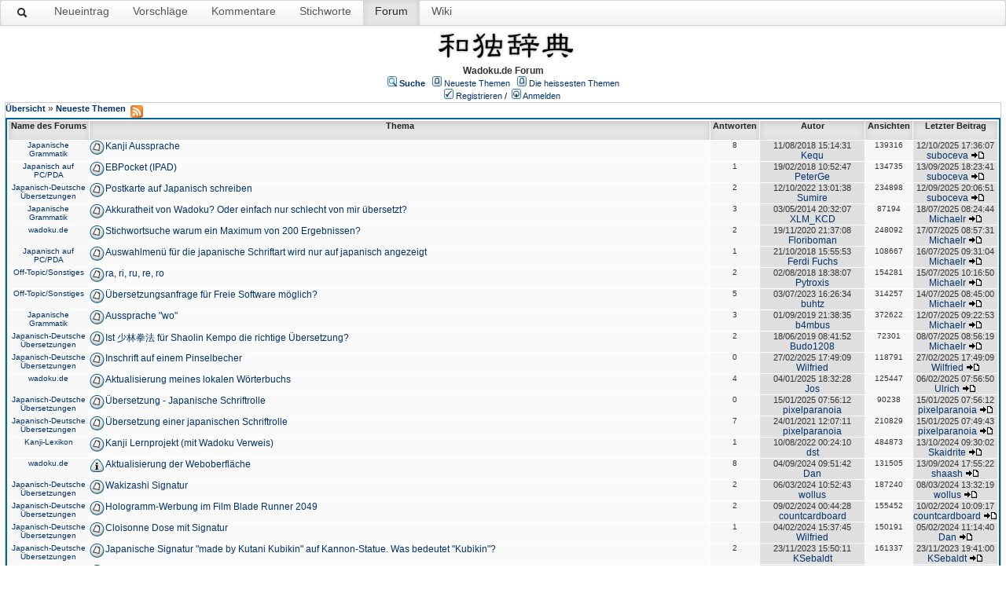

--- FILE ---
content_type: text/html;charset=UTF-8
request_url: https://wadoku.de/forum/recentTopics/list.page;jsessionid=883B395CA0D2E2128CF186D36AB04E52
body_size: 95740
content:
<html>
<head>
    <meta http-equiv="Content-Type" content="text/html; charset=UTF-8" />
    <meta http-equiv="Pragma" content="no-cache" />
    <meta http-equiv="Expires" content="-1" />
    <meta name="description" content="Forum zum Japanisch-Deutschen Online–Wörterbuch" />
    <meta name="keywords" content="Japan, Deutsch, Wörterbuch, wadoku" />
    <link rel="stylesheet" type="text/css" href="/forum/templates/default/styles/wadoku.css" />
    <link rel="stylesheet" type="text/css" href="/forum/templates/default/styles/wadoku_style.css" />
    <link rel="stylesheet" type="text/css" href="/forum/templates/default/styles/de_DE.css" />

    <!-- start wadoku -->
    <style type="text/css">
        <!--
        body {
            background-color: #FFFFFF;
            color: #333333;
            font-family: "Helvetica Neue",Helvetica,Arial,sans-serif;
            font-size: 14px;
            line-height: 20px;
            margin: 0;
        }
        h1, h2, h3, h4, h5, h6, p, strong, div, form, acronym, label, td, th, span, a, hr, code, pre, hr {
            background-repeat: no-repeat;
            font-size: 12px;
            list-style-type: none;
            margin: 0;
            padding: 0;
        }
        .navbar-inner {
            background-color: #FAFAFA;
            background-image: linear-gradient(to bottom, #FFFFFF, #F2F2F2);
            background-repeat: repeat-x;
            border: 1px solid #D4D4D4;
            border-radius: 4px;
            box-shadow: 0 1px 4px rgba(0, 0, 0, 0.067);
            min-height: 31px;
            padding-left: 0px;
            padding-right: 20px;
        }
        .navbar-inner:after {
            clear: both;
        }
        .navbar {
            margin-bottom: 0px;
            overflow: visible;
            background-color: #DDDDDD;
        }
        .mnav {
            list-style: none outside none;
            display: block;
        }
        .mnav, .topictitle {
            font-weight: normal;
        }
        .navbar .mnav {
            display: block;
            float: left;
            left: 0;
            margin: 3px 10px 0 0;
            position: relative;
            padding-left: 3px;
        }
        .navbar .mnav > li {
            float: left;
        }
        li.sactive{
            width: 14px;
        }
        .navbar .mnav > li > a {
            color: #555555;
            float: none;
            padding: 10px 15px;
            text-decoration: none;
            text-shadow: 0 1px 0 #FFFFFF;
            font-size: 14px;
        }
        th {
            background-color: #01336B;
            color: #FFA34F;
            font-size: 11px;
            font-weight: bold;
            height: 25px;
            text-align: center;

            background-color: #E5E5E5;
            box-shadow: 0 3px 8px rgba(0, 0, 0, 0.125) inset;
            color: #222222;
            text-decoration: none;
        }
        .navbar .mnav > .active > a, .navbar .mnav > .active > a:hover, .navbar .mnav > .active > a:focus {
            background-color: #E5E5E5;
            box-shadow: 0 3px 8px rgba(0, 0, 0, 0.125) inset;
            color: #222222;
            text-decoration: none;
        }
        -->
    </style>
    <!-- end wadoku -->

    <title>Neueste Themen</title>

</head>
<body class="de_DE">
<!--
Original theme from phpBB (http://www.phpbb.com) subSilver
Created by subBlue design
http://www.subBlue.com

Modifications by JForum Team
-->

<!-- start wadoku -->
<nav class="navbar">
    <div class="navbar-inner">
        <div class="container">
            <ul data-target="nav-collapse" data-toggle="collapse" class="mnav">
                <li class="visible-desktop" style="padding-top: 3px">
                    <a href="/" title="Suche">
                        <img src="/forum/templates/default/images/wsearchicon.png">
                    </a>
                </li>
                <li class="visible-desktop">
                    <a href="/entry/new" title="Einen neuen Eintrag vorschlagen." rel="nofollow">Neueintrag</a></li>
                <li class="hidden-phone">
                    <a href="/suggestions" title="Liste der letzten Vorschläge">Vorschläge</a></li>
                <li class="hidden-phone">
                    <a href="/messages" title="Liste der letzten Kommentare">Kommentare</a></li>
                <li class="hidden-phone">
                    <a href="/keywords" title="Liste der Stichworte">Stichworte</a></li>
                <li class="visible-desktop active"><a href="/forum">Forum</a></li>
                <li class="visible-desktop"><a href="/wiki">Wiki</a></li>
            </ul>
        </div>&nbsp;
    </div>
</nav>

<div style="clear:both;"></div>



<table class="master" border="0" cellspacing="4" cellpadding="5" >
<tr>
<td valign="top" width="100%">
<span>


<!-- end wadoku -->

<table width="100%" border="0">
    <tr>
        <td>
            <!--            <a href="http://www.wadoku.de"><img src="/forum/templates/default/images/logo.jpg" vspace="1" alt="[Logo]" /></a>-->
        </td>

        <td width="100%" align="center" valign="middle">

            <!--[if lt IE 9]>
            <img style="height: 2.5em" src="http://www.wadoku.de/img/wadoku-logo.png" alt="Wadoku logo"/>
            <![endif]-->
            <!--?xml version="1.0" encoding="utf-8"?-->
            <svg version="1.1" baseProfile="tiny" id="wadoku_logo" xmlns="http://www.w3.org/2000/svg"  width="238px" height="44.001px" viewBox="0 5 280 72.001" xml:space="preserve">
<filter id="drop-shadow"><feGaussianBlur in="SourceAlpha" stdDeviation="2.7"></feGaussianBlur>
     <feOffset dx="0" dy="0" result="offsetblur"></feOffset><feFlood flood-color="rgba(0,0,0,0.5)"></feFlood><feComposite in2="offsetblur" operator="in"></feComposite>
     <feMerge><feMergeNode></feMergeNode><feMergeNode in="SourceGraphic"></feMergeNode></feMerge>
</filter>
<g>
	<path filter="url(#drop-shadow)" d="M34.875,11.812c0.937,0,1.406,0.352,1.406,1.055c0,0.938-0.376,1.524-1.125,1.758c-3.234,0.844-6.142,1.594-8.719,2.25
		c0.187,0.422,0.281,0.961,0.281,1.617c-0.141,2.767-0.235,5.321-0.281,7.664h9.844c0.515,0,0.773,0.281,0.773,0.844
		c0,0.703-0.235,1.36-0.703,1.969c-0.61,0.562-1.406,0.844-2.391,0.844c-0.562,0-1.923-0.07-4.078-0.211
		c-1.125-0.046-2.274-0.07-3.445-0.07c0,0.469,0,0.914,0,1.336v3.727c0.375,0.095,1.992,1.172,4.852,3.234
		c2.953,2.204,4.43,3.727,4.43,4.57c0,0.984-0.587,1.477-1.758,1.477c-0.235,0-0.633-0.233-1.195-0.703
		c-2.672-2.343-4.758-3.82-6.258-4.43l0.211,18.07c0,2.953-0.844,4.43-2.531,4.43c-1.36,0-2.039-1.477-2.039-4.43
		c0.093-6.515,0.164-12.187,0.211-17.016c-1.547,1.876-3.211,3.563-4.992,5.062c-1.923,1.642-4.125,2.978-6.609,4.008
		c-0.61,0.188-1.032,0.281-1.266,0.281c-1.125,0-2.345-0.655-3.656-1.969c-1.125-1.077-1.688-1.991-1.688-2.742
		c0.141-0.749,0.796-1.147,1.969-1.195c1.874-0.141,3.234-0.327,4.078-0.562c2.25-0.515,4.382-1.429,6.398-2.742
		c2.015-1.266,3.679-2.765,4.992-4.5c0.234-0.375,0.515-0.608,0.844-0.703c0-1.406,0-2.695,0-3.867c0-0.422,0-0.867,0-1.336
		c-4.313,0-7.43,0.188-9.352,0.562c-1.079,0.329-1.782,0.492-2.109,0.492c-1.406-0.046-2.157-0.679-2.25-1.898
		c0.046-0.703,0.397-1.359,1.055-1.969c0.656-0.375,1.5-0.562,2.531-0.562h10.055c-0.047-2.391-0.118-4.945-0.211-7.664
		c0-0.234,0.023-0.468,0.07-0.703c-1.172,0.235-2.297,0.446-3.375,0.633c-2.86,0.422-4.758,0.633-5.695,0.633
		c-1.22,0-2.345-0.445-3.375-1.336c-0.703-0.703-1.055-1.477-1.055-2.32c0-0.468,0.352-0.726,1.055-0.773
		c5.812-0.093,10.593-0.422,14.344-0.984c3.75-0.515,6.937-1.101,9.562-1.758C34.102,11.837,34.499,11.812,34.875,11.812z
		 M44.156,24.188c0.656,0,1.336,0.07,2.039,0.211c0.703,0.188,1.688,0.281,2.953,0.281h6.469c1.406,0,3.094,0.095,5.062,0.281
		c0.703,0,1.57-0.187,2.602-0.562c1.312,0,1.969,0.773,1.969,2.32c0,0.047-0.047,0.235-0.141,0.562
		c-0.235,0.657-0.399,1.875-0.492,3.656c-0.188,2.297-0.281,4.781-0.281,7.453c0,1.735,0.116,4.103,0.352,7.102
		c0,1.547-0.657,2.32-1.969,2.32c-3.47-0.374-6.563-0.562-9.281-0.562c-3.422,0-5.579,0.048-6.469,0.141
		c-0.798,0.048-1.735,0.188-2.812,0.422c-1.313,0-1.969-0.679-1.969-2.039c0.327-3.656,0.492-6.866,0.492-9.633
		c0-2.765-0.165-6.093-0.492-9.984C42.188,24.845,42.843,24.188,44.156,24.188z M53.438,43.875c1.874,0,3.938,0.095,6.188,0.281
		c0.703,0,1.055-0.304,1.055-0.914V28.969c0-0.608-0.165-0.914-0.492-0.914c-2.719-0.187-6.657-0.281-11.812-0.281
		c-0.938,0-1.406,0.492-1.406,1.477c0,4.829-0.211,9.399-0.633,13.711c0,0.798,0.585,1.195,1.758,1.195
		C49.593,43.97,51.374,43.875,53.438,43.875z"></path>
	<path filter="url(#drop-shadow)" d="M84.867,12.094c0.937,0,1.733,0.61,2.391,1.828c1.125,1.875,2.109,3.656,2.953,5.344c2.953-2.015,5.695-4.593,8.227-7.734
		c0.327-0.375,0.585-0.562,0.773-0.562c1.171,0,1.758,0.446,1.758,1.336c0,0.61-0.211,1.195-0.633,1.758
		c-2.531,3.094-5.321,5.977-8.367,8.648c1.266,2.812,2.273,5.438,3.023,7.875c1.733,5.672,2.602,10.642,2.602,14.906
		c0,3.845-0.517,6.961-1.547,9.352c-1.22,2.485-2.767,4.407-4.641,5.766c-0.798,0.657-1.642,0.984-2.531,0.984
		c-0.984,0-1.923-0.304-2.812-0.914c-0.984-0.749-1.477-1.499-1.477-2.25c0-0.468,0.281-0.819,0.844-1.055
		c2.999-1.171,5.085-2.858,6.258-5.062c1.078-1.733,1.617-4.008,1.617-6.82c0-2.577-0.188-5.108-0.562-7.594
		c-1.547,2.109-3.211,3.938-4.992,5.484c-1.735,1.688-3.727,3.071-5.977,4.148c-0.517,0.188-0.868,0.281-1.055,0.281
		c-1.079,0-2.204-0.655-3.375-1.969c-0.984-0.937-1.477-1.804-1.477-2.602c0.141-0.515,0.726-0.796,1.758-0.844
		c1.64-0.141,2.835-0.352,3.586-0.633c1.969-0.468,3.843-1.382,5.625-2.742c1.781-1.406,3.28-2.999,4.5-4.781
		c0.187-0.187,0.352-0.352,0.492-0.492c-0.188-0.844-0.446-1.688-0.773-2.531c-0.61-2.015-1.336-4.008-2.18-5.977
		c-0.891,0.703-1.758,1.36-2.602,1.969c-2.109,1.547-3.867,2.32-5.273,2.32c-0.938,0-1.946-0.422-3.023-1.266
		c-1.032-0.796-1.547-1.593-1.547-2.391c0-0.562,0.492-0.867,1.477-0.914c3.28-0.749,6.304-1.944,9.07-3.586
		c-0.891-1.828-1.923-3.656-3.094-5.484c-0.61-0.749-0.914-1.359-0.914-1.828C82.969,12.751,83.602,12.094,84.867,12.094z
		 M104.062,24.68c0.656,0,1.312,0.095,1.969,0.281c0.749,0.188,1.758,0.281,3.023,0.281h8.438c0-3.328-0.258-7.265-0.773-11.812
		c0.141-1.406,0.89-2.132,2.25-2.18c1.781,0.047,2.718,0.891,2.812,2.531c0,3.422-0.118,7.242-0.352,11.461h0.492
		c2.858,0,6.281,0.118,10.266,0.352c0.656,0,1.5-0.211,2.531-0.633c1.312,0,1.969,0.75,1.969,2.25c0,0.047-0.047,0.211-0.141,0.492
		c-0.235,0.469-0.399,1.336-0.492,2.602c-0.188,1.642-0.281,3.375-0.281,5.203c0,1.032,0.093,2.485,0.281,4.359
		c0,1.547-0.633,2.32-1.898,2.32c-5.72-0.374-10.875-0.562-15.469-0.562c-1.22,3.516-3.188,7.548-5.906,12.094
		c0,0.376,0.375,0.562,1.125,0.562h13.078c1.03,0,1.547-0.281,1.547-0.844c0-0.422-0.587-1.617-1.758-3.586
		c-1.266-1.593-1.898-2.858-1.898-3.797c0.093-0.844,0.819-1.288,2.18-1.336c0.844,0.048,1.522,0.492,2.039,1.336
		c2.577,4.781,3.867,8.086,3.867,9.914c-0.047,1.642-0.984,2.461-2.812,2.461c-3.329-0.187-6.891-0.281-10.688-0.281
		c-3,0-5.414,0.188-7.242,0.562c-1.22,0.235-2.368,0.352-3.445,0.352c-1.594-0.141-2.438-0.89-2.531-2.25
		c0-0.515,0.211-1.007,0.633-1.477c3.609-4.641,6.188-9.211,7.734-13.711c-3.141,0-5.25,0.048-6.328,0.141
		c-1.125,0.048-2.531,0.188-4.219,0.422c-1.313,0-1.969-0.679-1.969-2.039c0.327-2.577,0.492-4.852,0.492-6.82
		c0-1.874-0.165-4.078-0.492-6.609C102.094,25.36,102.75,24.68,104.062,24.68z M115.664,38.25c0.984-3.468,1.57-6.75,1.758-9.844
		c-2.812-0.046-5.86-0.07-9.141-0.07c-0.938,0-1.406,0.492-1.406,1.477c0,2.672-0.211,5.18-0.633,7.523
		c0,0.798,0.585,1.195,1.758,1.195C110.25,38.391,112.804,38.297,115.664,38.25z M121.219,28.406c0,0.329,0,0.657,0,0.984
		c-0.281,3.094-0.798,6.047-1.547,8.859c3.516,0,7.312,0.095,11.391,0.281c0.749,0,1.125-0.281,1.125-0.844v-8.156
		c0-0.562-0.188-0.844-0.562-0.844C128.812,28.594,125.343,28.501,121.219,28.406z"></path>
	<path filter="url(#drop-shadow)" d="M174.093,11.812c0.703,0,1.055,0.352,1.055,1.055c0,0.798-0.281,1.29-0.844,1.477c-3.328,0.891-6.328,1.688-9,2.391
		l-0.07,9.984h9.633c0.75,0,1.148,0.258,1.195,0.773c0,0.938-0.305,1.735-0.914,2.391c-0.656,0.657-1.477,0.984-2.461,0.984
		c-0.562,0-1.875-0.187-3.938-0.562c-1.125-0.093-2.32-0.164-3.586-0.211l-0.07,9c1.031,0.047,2.133,0.141,3.305,0.281
		c0.656,0,1.523-0.187,2.602-0.562c1.312,0,1.969,0.75,1.969,2.25c0,0.048-0.047,0.188-0.141,0.422
		c-0.281,0.422-0.469,1.243-0.562,2.461c-0.141,1.501-0.211,3.118-0.211,4.852c0,1.032,0.094,2.391,0.281,4.078
		c0,1.454-0.633,2.18-1.898,2.18c-2.953-0.374-5.602-0.562-7.945-0.562c-3.141,0-5.156,0.07-6.047,0.211
		c-0.703,0.048-1.594,0.165-2.672,0.352c-1.266,0-1.898-0.633-1.898-1.898c0.375-2.531,0.562-4.711,0.562-6.539
		c0-1.688-0.188-3.749-0.562-6.188c0-1.266,0.633-1.898,1.898-1.898c0.703,0,1.406,0.095,2.109,0.281
		c0.656,0.188,1.664,0.281,3.023,0.281h2.25l-0.141-9c-3.75,0-6.492,0.188-8.227,0.562c-1.078,0.329-1.781,0.492-2.109,0.492
		c-1.312-0.046-2.062-0.679-2.25-1.898c0.094-0.703,0.492-1.359,1.195-1.969c0.609-0.375,1.453-0.562,2.531-0.562h8.859l-0.141-9
		c-0.844,0.141-1.641,0.281-2.391,0.422c-2.812,0.422-4.641,0.633-5.484,0.633c-1.219,0-2.297-0.397-3.234-1.195
		c-0.656-0.656-0.984-1.382-0.984-2.18c0-0.468,0.375-0.726,1.125-0.773c5.578-0.093,10.172-0.422,13.781-0.984
		c3.609-0.515,6.703-1.101,9.281-1.758C173.39,11.837,173.765,11.812,174.093,11.812z M162.492,51.188
		c1.453,0,3.07,0.095,4.852,0.281c0.703,0,1.055-0.281,1.055-0.844v-7.383c0-0.562-0.164-0.844-0.492-0.844
		c-2.297-0.141-5.578-0.211-9.844-0.211c-0.984,0-1.477,0.47-1.477,1.406c0,2.391-0.164,4.641-0.492,6.75
		c0,0.751,0.562,1.125,1.688,1.125C159.093,51.282,160.664,51.188,162.492,51.188z M186.187,23.625c1.5,0,2.25,0.657,2.25,1.969
		v4.922c1.312-0.141,2.438-0.211,3.375-0.211c1.781,0,3.68,0.095,5.695,0.281l0.773-5.344c0.234-1.078,0.891-1.617,1.969-1.617
		c1.453,0,2.18,0.657,2.18,1.969l-1.969,5.273c0.422,0.047,0.844,0.095,1.266,0.141c2.859,0.281,5.555,0.422,8.086,0.422
		c0.984,0,2.016-0.093,3.094-0.281c0.188,0,0.281,0.306,0.281,0.914c0,1.172-0.328,2.391-0.984,3.656
		c-0.75,1.313-1.453,1.969-2.109,1.969c-0.75,0-1.523-0.257-2.32-0.773c-3.047-1.359-5.883-2.273-8.508-2.742
		c-1.266-0.187-2.719-0.327-4.359-0.422c0.188,0.422,0.281,0.984,0.281,1.688c-0.188,2.579-0.305,4.899-0.352,6.961h12.727
		c0.703,0.048,1.078,0.329,1.125,0.844c0,0.938-0.305,1.735-0.914,2.391c-0.609,0.703-1.453,1.055-2.531,1.055
		c-0.609,0-2.109-0.211-4.5-0.633c-1.828-0.141-3.773-0.211-5.836-0.211l0.281,10.969c0,2.953-0.867,4.43-2.602,4.43
		c-1.266,0-1.898-1.477-1.898-4.43c0.141-4.359,0.234-8.038,0.281-11.039c-4.031,0.048-6.984,0.259-8.859,0.633
		c-1.266,0.376-2.062,0.562-2.391,0.562c-1.406-0.046-2.18-0.703-2.32-1.969c0.094-0.703,0.492-1.358,1.195-1.969
		c0.609-0.422,1.43-0.633,2.461-0.633h9.914c0-2.109-0.094-4.43-0.281-6.961c0-0.749,0.094-1.336,0.281-1.758
		c-2.766,0.047-5.18,0.281-7.242,0.703c-2.391,0.657-4.758,1.477-7.102,2.461c-0.703,0.329-1.289,0.492-1.758,0.492
		c-1.219-0.093-1.852-0.819-1.898-2.18c0-0.749,0.352-1.429,1.055-2.039c0.609-0.562,1.383-0.914,2.32-1.055
		c3.797-0.608,7.008-1.055,9.633-1.336c-0.047-0.234-0.07-0.445-0.07-0.633l-1.758-4.852
		C184.148,24.165,184.828,23.625,186.187,23.625z M192.585,10.688c1.734,0,2.602,0.821,2.602,2.461
		c-0.328,1.642-0.562,3.164-0.703,4.57h13.078c0.703,0,1.078,0.258,1.125,0.773c0,0.938-0.305,1.735-0.914,2.391
		c-0.609,0.657-1.453,0.984-2.531,0.984c-0.609,0-2.109-0.187-4.5-0.562c-2.484-0.141-5.227-0.211-8.227-0.211
		c-4.781,0-8.25,0.188-10.406,0.562c-1.266,0.329-2.062,0.492-2.391,0.492c-1.406-0.046-2.18-0.679-2.32-1.898
		c0.094-0.703,0.492-1.359,1.195-1.969c0.609-0.375,1.43-0.562,2.461-0.562h9.773c-0.141-1.5-0.398-2.929-0.773-4.289
		C190.054,11.602,190.898,10.688,192.585,10.688z"></path>
	<path filter="url(#drop-shadow)" d="M233.437,17.438c0.797,0,1.382,0.211,1.758,0.633c0.327-0.046,0.586-0.07,0.773-0.07l7.383,0.07l-0.141-5.203
		c0-1.452,0.773-2.18,2.32-2.18c1.688,0,2.531,0.728,2.531,2.18l-0.07,5.203l8.227,0.07l-0.07-5.273c0-1.452,0.749-2.18,2.25-2.18
		c1.733,0,2.602,0.728,2.602,2.18l-0.141,5.273l6.82,0.07C269.131,18.07,270.07,18,270.492,18c1.922,0,2.883,0.75,2.883,2.25
		c-0.609,3.234-1.055,6.727-1.336,10.477c-0.047,2.016-0.07,6.001-0.07,11.953c0,0.188,0,0.329,0,0.422
		c2.25,0.095,4.312,0.141,6.188,0.141c1.452,0,3.21-0.187,5.273-0.562c0.422,0,0.633,0.492,0.633,1.477
		c0,1.454-0.587,3.001-1.758,4.641c-0.798,1.22-1.547,1.828-2.25,1.828c-1.266,0-2.883-0.444-4.852-1.336
		c-3.094-1.266-6.493-2.132-10.195-2.602c-4.032-0.608-8.462-0.914-13.289-0.914c-5.25,0-10.336,0.211-15.258,0.633
		c-3,0.329-7.5,1.547-13.5,3.656c-1.688,0-2.531-0.655-2.531-1.969c0-0.844,0.375-1.593,1.125-2.25
		c0.844-0.937,1.992-1.406,3.445-1.406c2.391-0.327,4.664-0.608,6.82-0.844c-0.095-0.281-0.141-0.585-0.141-0.914
		c0.187-3.328,0.281-6.75,0.281-10.266c0-3.375-0.281-7.734-0.844-13.078C231.117,18.07,231.89,17.438,233.437,17.438z
		 M231.398,54.281c1.312,0.141,2.25,0.211,2.812,0.211c2.109,0,4.757-0.937,7.945-2.812c0.562,0,0.844,0.306,0.844,0.914
		c0,0.798-1.079,2.32-3.234,4.57c-2.109,2.345-3.962,3.516-5.555,3.516c-0.938,0-1.734-0.444-2.391-1.336
		c-0.798-1.125-1.195-2.461-1.195-4.008C230.625,54.633,230.881,54.281,231.398,54.281z M235.687,43.172
		c3.047-0.327,5.812-0.562,8.297-0.703l-0.211-8.789c-2.767,0.095-5.273,0.188-7.523,0.281c-0.095,0-0.188,0-0.281,0
		c0,1.923,0,3.985,0,6.188C235.968,41.368,235.874,42.376,235.687,43.172z M235.898,30.375c0.281-0.046,0.586-0.07,0.914-0.07h6.891
		l-0.211-8.789c-2.485,0-5.062,0.024-7.734,0.07C235.851,23.649,235.898,26.578,235.898,30.375z M247.781,42.258
		c1.5-0.046,2.906-0.07,4.219-0.07c1.406,0,2.883,0.024,4.43,0.07l-0.07-8.789c-3.048,0.047-5.883,0.095-8.508,0.141L247.781,42.258
		z M247.992,21.445l-0.07,8.859h8.367l-0.07-8.93C253.592,21.375,250.85,21.399,247.992,21.445z M260.226,42.398
		c2.109,0.095,4.335,0.235,6.68,0.422c0.375,0.048,0.773,0.07,1.195,0.07c-0.095-0.468-0.141-0.984-0.141-1.547
		c0-2.906,0.023-5.555,0.07-7.945c-0.095,0-0.211,0-0.352,0c-2.531,0-4.946,0.024-7.242,0.07L260.226,42.398z M261.281,51.469
		c0.046,0,0.187,0.048,0.422,0.141c2.672,1.547,4.805,2.579,6.398,3.094c1.125,0.376,2.602,0.587,4.43,0.633
		c0.562,0,0.844,0.306,0.844,0.914c0,0.892-0.539,1.758-1.617,2.602c-1.969,1.22-3.492,1.828-4.57,1.828
		c-0.469,0-0.868-0.187-1.195-0.562c-0.75-0.608-2.508-2.835-5.273-6.68c-0.188-0.327-0.281-0.608-0.281-0.844
		C260.483,51.845,260.764,51.469,261.281,51.469z M260.718,21.375l-0.211,8.93h7.172c0.187,0,0.327,0.024,0.422,0.07
		c0.094-3.28,0.257-6.022,0.492-8.227c0-0.562-0.306-0.844-0.914-0.844C265.523,21.305,263.203,21.329,260.718,21.375z"></path>
</g>
</svg>
            <br><b>Wadoku.de Forum</b>

            <!--            <span class="boardtitle">Wadoku.de Forum</span> -->
            <table cellspacing="0" cellpadding="2">
                <tr>
                    <td valign="top" nowrap="nowrap" align="center">&nbsp;
                        <span class="mainmenu"><img src="/forum/templates/default/images/icon_mini_search.gif" alt="[Search]"/> <a id="search" class="mainmenu" href="/forum/search/filters.page;jsessionid=09968171E03CAE1309B55790639013D6"><b>Suche</b></a> &nbsp;
                            <img src="/forum/templates/default/images/icon_mini_recentTopics.gif" alt="[Recent Topics]" /> <a id="latest" class="mainmenu" href="/forum/recentTopics/list.page;jsessionid=09968171E03CAE1309B55790639013D6">Neueste Themen</a> &nbsp;
                            <img src="/forum/templates/default/images/icon_mini_recentTopics.gif" alt="[Hottest Topics]" /> <a id="hottest" class="mainmenu" href="/forum/hottestTopics/list.page;jsessionid=09968171E03CAE1309B55790639013D6">Die heissesten Themen</a> &nbsp;
<!--									<img src="/forum/templates/default/images/icon_mini_recentTopics.gif" alt="[Top Downloads]" /> <a id="topdownload" class="mainmenu" href="/forum/topDownloads/list.page;jsessionid=09968171E03CAE1309B55790639013D6">Angesagteste Downloads</a> &nbsp;-->
<!--									<img src="/forum/templates/default/images/icon_mini_members.gif" alt="[Members]" /> <a id="userlist" class="mainmenu" href="/forum/user/list.page;jsessionid=09968171E03CAE1309B55790639013D6">Mitgliederliste</a> &nbsp; -->
<!--									<img src="/forum/templates/default/images/icon_mini_groups.gif" alt="[Groups]" /> <a id="backtosite" class="mainmenu" href="http://www.wadoku.de">Zurück zur Startseite</a>&nbsp; -->

                            <br />



                                <img src="/forum/templates/default/images/icon_mini_register.gif" alt="[Register]" /> <a id="register" class="mainmenu" href="/forum/user/insert.page;jsessionid=09968171E03CAE1309B55790639013D6">Registrieren</a>&nbsp;/&nbsp;
                                <img src="/forum/templates/default/images/icon_mini_login.gif" alt="[Login]" /> <a id="login" class="mainmenu" href="/forum/user/login.page;jsessionid=09968171E03CAE1309B55790639013D6">Anmelden</a>&nbsp;

                        </span>
                    </td>
                </tr>
            </table>
        </td>
    </tr>
    <tr>
        <td colspan="4">

<table cellspacing="0" cellpadding="10" width="100%" align="center">
	<tr>
		<td class="bodyline" valign="top">


							<table cellspacing="0" cellpadding="2" width="100%" align="center">
					<tr>
						<td valign="bottom" align="left">
							<a class="nav" href="/forum/forums/list.page;jsessionid=09968171E03CAE1309B55790639013D6">Übersicht</a>
							&raquo;
							<a class="nav" href="/forum/recentTopics/list.page;jsessionid=09968171E03CAE1309B55790639013D6">Neueste Themen</a>
								&nbsp;<a href="/forum/rss/recentTopics.page;jsessionid=09968171E03CAE1309B55790639013D6"><img src="/forum/templates/default/images/xml_button.gif" align="middle" alt="RSS feed" title="RSS feed" /></a>
						</td>
						<td>&nbsp;
						</td>
					</tr>
				</table>


			<table class="forumline" cellspacing="1" cellpadding="4" width="100%">
				<tr>
					<th class="thcornerl" nowrap="nowrap" align="center">&nbsp;Name des Forums&nbsp;</th>
					<th class="thtop" nowrap="nowrap" align="center" colspan="2">&nbsp;Thema&nbsp;</th>
					<th class="thtop" nowrap="nowrap" align="center" width="50">&nbsp;Antworten&nbsp;</th>
					<th class="thtop" nowrap="nowrap" align="center" width="100">&nbsp;Autor&nbsp;</th>
					<th class="thtop" nowrap="nowrap" align="center" width="50">&nbsp;Ansichten&nbsp;</th>
					<th class="thcornerr" nowrap="nowrap" align="center">&nbsp;Letzter Beitrag&nbsp;</th>
				</tr>

				<!-- TOPICS LISTING -->
				<tr>
					<td class="row2" valign="middle" align="center"><a class="postdetails" href="/forum/forums/show/14.page;jsessionid=09968171E03CAE1309B55790639013D6">Japanische Grammatik</a></td>
					<td class="row1" valign="middle" align="center" width="20">						<img class="icon_folder" src="/forum/images/transp.gif" alt="" />
</td>
					<td class="row1" width="80%">
						<span class="topictitle">
						<a href="/forum/posts/list/1811.page;jsessionid=09968171E03CAE1309B55790639013D6">Kanji Aussprache</a>
						</span>

					</td>

					<td class="row2" valign="middle" align="center"><span class="postdetails">8</span></td>
					<td class="row3" valign="middle" nowrap="nowrap" align="center">
						<span class="name">11/08/2018 15:14:31<br />
						<a href="/forum/user/profile/3872.page;jsessionid=09968171E03CAE1309B55790639013D6">Kequ</a></span>
					</td>

					<td class="row2" valign="middle" align="center"><span class="postdetails">139316</span></td>
					<td class="row3right" valign="middle" nowrap="nowrap" align="center">
							<span class="name">12/10/2025 17:36:07<br />
							<a href="/forum/user/profile/4503.page;jsessionid=09968171E03CAE1309B55790639013D6">suboceva</a>


							<a href="/forum/posts/list/1811.page;jsessionid=09968171E03CAE1309B55790639013D6#p11662"><img src="/forum/templates/default/images/icon_latest_reply.gif" alt="Latest Reply" /></a></span>
					</td>
				</tr>
				<tr>
					<td class="row2" valign="middle" align="center"><a class="postdetails" href="/forum/forums/show/13.page;jsessionid=09968171E03CAE1309B55790639013D6">Japanisch auf PC/PDA</a></td>
					<td class="row1" valign="middle" align="center" width="20">						<img class="icon_folder" src="/forum/images/transp.gif" alt="" />
</td>
					<td class="row1" width="80%">
						<span class="topictitle">
						<a href="/forum/posts/list/1803.page;jsessionid=09968171E03CAE1309B55790639013D6">EBPocket (IPAD)</a>
						</span>

					</td>

					<td class="row2" valign="middle" align="center"><span class="postdetails">1</span></td>
					<td class="row3" valign="middle" nowrap="nowrap" align="center">
						<span class="name">19/02/2018 10:52:47<br />
						<a href="/forum/user/profile/3807.page;jsessionid=09968171E03CAE1309B55790639013D6">PeterGe</a></span>
					</td>

					<td class="row2" valign="middle" align="center"><span class="postdetails">134735</span></td>
					<td class="row3right" valign="middle" nowrap="nowrap" align="center">
							<span class="name">13/09/2025 18:23:41<br />
							<a href="/forum/user/profile/4503.page;jsessionid=09968171E03CAE1309B55790639013D6">suboceva</a>


							<a href="/forum/posts/list/1803.page;jsessionid=09968171E03CAE1309B55790639013D6#p11661"><img src="/forum/templates/default/images/icon_latest_reply.gif" alt="Latest Reply" /></a></span>
					</td>
				</tr>
				<tr>
					<td class="row2" valign="middle" align="center"><a class="postdetails" href="/forum/forums/show/8.page;jsessionid=09968171E03CAE1309B55790639013D6">Japanisch-Deutsche Übersetzungen</a></td>
					<td class="row1" valign="middle" align="center" width="20">						<img class="icon_folder" src="/forum/images/transp.gif" alt="" />
</td>
					<td class="row1" width="80%">
						<span class="topictitle">
						<a href="/forum/posts/list/1899.page;jsessionid=09968171E03CAE1309B55790639013D6">Postkarte auf Japanisch schreiben</a>
						</span>

					</td>

					<td class="row2" valign="middle" align="center"><span class="postdetails">2</span></td>
					<td class="row3" valign="middle" nowrap="nowrap" align="center">
						<span class="name">12/10/2022 13:01:38<br />
						<a href="/forum/user/profile/4286.page;jsessionid=09968171E03CAE1309B55790639013D6">Sumire</a></span>
					</td>

					<td class="row2" valign="middle" align="center"><span class="postdetails">234898</span></td>
					<td class="row3right" valign="middle" nowrap="nowrap" align="center">
							<span class="name">12/09/2025 20:06:51<br />
							<a href="/forum/user/profile/4503.page;jsessionid=09968171E03CAE1309B55790639013D6">suboceva</a>


							<a href="/forum/posts/list/1899.page;jsessionid=09968171E03CAE1309B55790639013D6#p11660"><img src="/forum/templates/default/images/icon_latest_reply.gif" alt="Latest Reply" /></a></span>
					</td>
				</tr>
				<tr>
					<td class="row2" valign="middle" align="center"><a class="postdetails" href="/forum/forums/show/14.page;jsessionid=09968171E03CAE1309B55790639013D6">Japanische Grammatik</a></td>
					<td class="row1" valign="middle" align="center" width="20">						<img class="icon_folder" src="/forum/images/transp.gif" alt="" />
</td>
					<td class="row1" width="80%">
						<span class="topictitle">
						<a href="/forum/posts/list/1629.page;jsessionid=09968171E03CAE1309B55790639013D6">Akkuratheit von Wadoku? Oder einfach nur schlecht von mir übersetzt?</a>
						</span>

					</td>

					<td class="row2" valign="middle" align="center"><span class="postdetails">3</span></td>
					<td class="row3" valign="middle" nowrap="nowrap" align="center">
						<span class="name">03/05/2014 20:32:07<br />
						<a href="/forum/user/profile/3035.page;jsessionid=09968171E03CAE1309B55790639013D6">XLM_KCD</a></span>
					</td>

					<td class="row2" valign="middle" align="center"><span class="postdetails">87194</span></td>
					<td class="row3right" valign="middle" nowrap="nowrap" align="center">
							<span class="name">18/07/2025 08:24:44<br />
							<a href="/forum/user/profile/4490.page;jsessionid=09968171E03CAE1309B55790639013D6">Michaelr</a>


							<a href="/forum/posts/list/1629.page;jsessionid=09968171E03CAE1309B55790639013D6#p11658"><img src="/forum/templates/default/images/icon_latest_reply.gif" alt="Latest Reply" /></a></span>
					</td>
				</tr>
				<tr>
					<td class="row2" valign="middle" align="center"><a class="postdetails" href="/forum/forums/show/2.page;jsessionid=09968171E03CAE1309B55790639013D6">wadoku.de</a></td>
					<td class="row1" valign="middle" align="center" width="20">						<img class="icon_folder" src="/forum/images/transp.gif" alt="" />
</td>
					<td class="row1" width="80%">
						<span class="topictitle">
						<a href="/forum/posts/list/1880.page;jsessionid=09968171E03CAE1309B55790639013D6">Stichwortsuche warum ein Maximum von 200 Ergebnissen?</a>
						</span>

					</td>

					<td class="row2" valign="middle" align="center"><span class="postdetails">2</span></td>
					<td class="row3" valign="middle" nowrap="nowrap" align="center">
						<span class="name">19/11/2020 21:37:08<br />
						<a href="/forum/user/profile/4135.page;jsessionid=09968171E03CAE1309B55790639013D6">Floriboman</a></span>
					</td>

					<td class="row2" valign="middle" align="center"><span class="postdetails">248092</span></td>
					<td class="row3right" valign="middle" nowrap="nowrap" align="center">
							<span class="name">17/07/2025 08:57:31<br />
							<a href="/forum/user/profile/4490.page;jsessionid=09968171E03CAE1309B55790639013D6">Michaelr</a>


							<a href="/forum/posts/list/1880.page;jsessionid=09968171E03CAE1309B55790639013D6#p11657"><img src="/forum/templates/default/images/icon_latest_reply.gif" alt="Latest Reply" /></a></span>
					</td>
				</tr>
				<tr>
					<td class="row2" valign="middle" align="center"><a class="postdetails" href="/forum/forums/show/13.page;jsessionid=09968171E03CAE1309B55790639013D6">Japanisch auf PC/PDA</a></td>
					<td class="row1" valign="middle" align="center" width="20">						<img class="icon_folder" src="/forum/images/transp.gif" alt="" />
</td>
					<td class="row1" width="80%">
						<span class="topictitle">
						<a href="/forum/posts/list/1813.page;jsessionid=09968171E03CAE1309B55790639013D6">Auswahlmenü für die japanische Schriftart wird nur auf japanisch angezeigt</a>
						</span>

					</td>

					<td class="row2" valign="middle" align="center"><span class="postdetails">1</span></td>
					<td class="row3" valign="middle" nowrap="nowrap" align="center">
						<span class="name">21/10/2018 15:55:53<br />
						<a href="/forum/user/profile/3891.page;jsessionid=09968171E03CAE1309B55790639013D6">Ferdi Fuchs</a></span>
					</td>

					<td class="row2" valign="middle" align="center"><span class="postdetails">108667</span></td>
					<td class="row3right" valign="middle" nowrap="nowrap" align="center">
							<span class="name">16/07/2025 09:31:04<br />
							<a href="/forum/user/profile/4490.page;jsessionid=09968171E03CAE1309B55790639013D6">Michaelr</a>


							<a href="/forum/posts/list/1813.page;jsessionid=09968171E03CAE1309B55790639013D6#p11656"><img src="/forum/templates/default/images/icon_latest_reply.gif" alt="Latest Reply" /></a></span>
					</td>
				</tr>
				<tr>
					<td class="row2" valign="middle" align="center"><a class="postdetails" href="/forum/forums/show/12.page;jsessionid=09968171E03CAE1309B55790639013D6">Off-Topic/Sonstiges</a></td>
					<td class="row1" valign="middle" align="center" width="20">						<img class="icon_folder" src="/forum/images/transp.gif" alt="" />
</td>
					<td class="row1" width="80%">
						<span class="topictitle">
						<a href="/forum/posts/list/1809.page;jsessionid=09968171E03CAE1309B55790639013D6">ra, ri, ru, re, ro</a>
						</span>

					</td>

					<td class="row2" valign="middle" align="center"><span class="postdetails">2</span></td>
					<td class="row3" valign="middle" nowrap="nowrap" align="center">
						<span class="name">02/08/2018 18:38:07<br />
						<a href="/forum/user/profile/3870.page;jsessionid=09968171E03CAE1309B55790639013D6">Pytroxis</a></span>
					</td>

					<td class="row2" valign="middle" align="center"><span class="postdetails">154281</span></td>
					<td class="row3right" valign="middle" nowrap="nowrap" align="center">
							<span class="name">15/07/2025 10:16:50<br />
							<a href="/forum/user/profile/4490.page;jsessionid=09968171E03CAE1309B55790639013D6">Michaelr</a>


							<a href="/forum/posts/list/1809.page;jsessionid=09968171E03CAE1309B55790639013D6#p11655"><img src="/forum/templates/default/images/icon_latest_reply.gif" alt="Latest Reply" /></a></span>
					</td>
				</tr>
				<tr>
					<td class="row2" valign="middle" align="center"><a class="postdetails" href="/forum/forums/show/12.page;jsessionid=09968171E03CAE1309B55790639013D6">Off-Topic/Sonstiges</a></td>
					<td class="row1" valign="middle" align="center" width="20">						<img class="icon_folder" src="/forum/images/transp.gif" alt="" />
</td>
					<td class="row1" width="80%">
						<span class="topictitle">
						<a href="/forum/posts/list/1905.page;jsessionid=09968171E03CAE1309B55790639013D6">Übersetzungsanfrage für Freie Software möglich?</a>
						</span>

					</td>

					<td class="row2" valign="middle" align="center"><span class="postdetails">5</span></td>
					<td class="row3" valign="middle" nowrap="nowrap" align="center">
						<span class="name">03/07/2023 16:26:34<br />
						<a href="/forum/user/profile/4354.page;jsessionid=09968171E03CAE1309B55790639013D6">buhtz</a></span>
					</td>

					<td class="row2" valign="middle" align="center"><span class="postdetails">314257</span></td>
					<td class="row3right" valign="middle" nowrap="nowrap" align="center">
							<span class="name">14/07/2025 08:45:00<br />
							<a href="/forum/user/profile/4490.page;jsessionid=09968171E03CAE1309B55790639013D6">Michaelr</a>


							<a href="/forum/posts/list/1905.page;jsessionid=09968171E03CAE1309B55790639013D6#p11654"><img src="/forum/templates/default/images/icon_latest_reply.gif" alt="Latest Reply" /></a></span>
					</td>
				</tr>
				<tr>
					<td class="row2" valign="middle" align="center"><a class="postdetails" href="/forum/forums/show/14.page;jsessionid=09968171E03CAE1309B55790639013D6">Japanische Grammatik</a></td>
					<td class="row1" valign="middle" align="center" width="20">						<img class="icon_folder" src="/forum/images/transp.gif" alt="" />
</td>
					<td class="row1" width="80%">
						<span class="topictitle">
						<a href="/forum/posts/list/1850.page;jsessionid=09968171E03CAE1309B55790639013D6">Aussprache &quot;wo&quot; </a>
						</span>

					</td>

					<td class="row2" valign="middle" align="center"><span class="postdetails">3</span></td>
					<td class="row3" valign="middle" nowrap="nowrap" align="center">
						<span class="name">01/09/2019 21:38:35<br />
						<a href="/forum/user/profile/4009.page;jsessionid=09968171E03CAE1309B55790639013D6">b4mbus</a></span>
					</td>

					<td class="row2" valign="middle" align="center"><span class="postdetails">372622</span></td>
					<td class="row3right" valign="middle" nowrap="nowrap" align="center">
							<span class="name">12/07/2025 09:22:53<br />
							<a href="/forum/user/profile/4490.page;jsessionid=09968171E03CAE1309B55790639013D6">Michaelr</a>


							<a href="/forum/posts/list/1850.page;jsessionid=09968171E03CAE1309B55790639013D6#p11653"><img src="/forum/templates/default/images/icon_latest_reply.gif" alt="Latest Reply" /></a></span>
					</td>
				</tr>
				<tr>
					<td class="row2" valign="middle" align="center"><a class="postdetails" href="/forum/forums/show/8.page;jsessionid=09968171E03CAE1309B55790639013D6">Japanisch-Deutsche Übersetzungen</a></td>
					<td class="row1" valign="middle" align="center" width="20">						<img class="icon_folder" src="/forum/images/transp.gif" alt="" />
</td>
					<td class="row1" width="80%">
						<span class="topictitle">
						<a href="/forum/posts/list/1847.page;jsessionid=09968171E03CAE1309B55790639013D6">Ist 少林拳法 für Shaolin Kempo die richtige Übersetzung?</a>
						</span>

					</td>

					<td class="row2" valign="middle" align="center"><span class="postdetails">2</span></td>
					<td class="row3" valign="middle" nowrap="nowrap" align="center">
						<span class="name">18/06/2019 08:41:52<br />
						<a href="/forum/user/profile/3962.page;jsessionid=09968171E03CAE1309B55790639013D6">Budo1208</a></span>
					</td>

					<td class="row2" valign="middle" align="center"><span class="postdetails">72301</span></td>
					<td class="row3right" valign="middle" nowrap="nowrap" align="center">
							<span class="name">08/07/2025 08:56:19<br />
							<a href="/forum/user/profile/4490.page;jsessionid=09968171E03CAE1309B55790639013D6">Michaelr</a>


							<a href="/forum/posts/list/1847.page;jsessionid=09968171E03CAE1309B55790639013D6#p11651"><img src="/forum/templates/default/images/icon_latest_reply.gif" alt="Latest Reply" /></a></span>
					</td>
				</tr>
				<tr>
					<td class="row2" valign="middle" align="center"><a class="postdetails" href="/forum/forums/show/8.page;jsessionid=09968171E03CAE1309B55790639013D6">Japanisch-Deutsche Übersetzungen</a></td>
					<td class="row1" valign="middle" align="center" width="20">						<img class="icon_folder" src="/forum/images/transp.gif" alt="" />
</td>
					<td class="row1" width="80%">
						<span class="topictitle">
						<a href="/forum/posts/list/1918.page;jsessionid=09968171E03CAE1309B55790639013D6">Inschrift auf einem Pinselbecher</a>
						</span>

					</td>

					<td class="row2" valign="middle" align="center"><span class="postdetails">0</span></td>
					<td class="row3" valign="middle" nowrap="nowrap" align="center">
						<span class="name">27/02/2025 17:49:09<br />
						<a href="/forum/user/profile/4123.page;jsessionid=09968171E03CAE1309B55790639013D6">Wilfried</a></span>
					</td>

					<td class="row2" valign="middle" align="center"><span class="postdetails">118791</span></td>
					<td class="row3right" valign="middle" nowrap="nowrap" align="center">
							<span class="name">27/02/2025 17:49:09<br />
							<a href="/forum/user/profile/4123.page;jsessionid=09968171E03CAE1309B55790639013D6">Wilfried</a>


							<a href="/forum/posts/list/1918.page;jsessionid=09968171E03CAE1309B55790639013D6#p11650"><img src="/forum/templates/default/images/icon_latest_reply.gif" alt="Latest Reply" /></a></span>
					</td>
				</tr>
				<tr>
					<td class="row2" valign="middle" align="center"><a class="postdetails" href="/forum/forums/show/2.page;jsessionid=09968171E03CAE1309B55790639013D6">wadoku.de</a></td>
					<td class="row1" valign="middle" align="center" width="20">						<img class="icon_folder" src="/forum/images/transp.gif" alt="" />
</td>
					<td class="row1" width="80%">
						<span class="topictitle">
						<a href="/forum/posts/list/1915.page;jsessionid=09968171E03CAE1309B55790639013D6">Aktualisierung meines lokalen Wörterbuchs</a>
						</span>

					</td>

					<td class="row2" valign="middle" align="center"><span class="postdetails">4</span></td>
					<td class="row3" valign="middle" nowrap="nowrap" align="center">
						<span class="name">04/01/2025 18:32:28<br />
						<a href="/forum/user/profile/1734.page;jsessionid=09968171E03CAE1309B55790639013D6">Jos</a></span>
					</td>

					<td class="row2" valign="middle" align="center"><span class="postdetails">125447</span></td>
					<td class="row3right" valign="middle" nowrap="nowrap" align="center">
							<span class="name">06/02/2025 07:56:50<br />
							<a href="/forum/user/profile/4463.page;jsessionid=09968171E03CAE1309B55790639013D6">Ulrich</a>


							<a href="/forum/posts/list/1915.page;jsessionid=09968171E03CAE1309B55790639013D6#p11649"><img src="/forum/templates/default/images/icon_latest_reply.gif" alt="Latest Reply" /></a></span>
					</td>
				</tr>
				<tr>
					<td class="row2" valign="middle" align="center"><a class="postdetails" href="/forum/forums/show/8.page;jsessionid=09968171E03CAE1309B55790639013D6">Japanisch-Deutsche Übersetzungen</a></td>
					<td class="row1" valign="middle" align="center" width="20">						<img class="icon_folder" src="/forum/images/transp.gif" alt="" />
</td>
					<td class="row1" width="80%">
						<span class="topictitle">
						<a href="/forum/posts/list/1916.page;jsessionid=09968171E03CAE1309B55790639013D6">Übersetzung - Japanische Schriftrolle</a>
						</span>

					</td>

					<td class="row2" valign="middle" align="center"><span class="postdetails">0</span></td>
					<td class="row3" valign="middle" nowrap="nowrap" align="center">
						<span class="name">15/01/2025 07:56:12<br />
						<a href="/forum/user/profile/4151.page;jsessionid=09968171E03CAE1309B55790639013D6">pixelparanoia</a></span>
					</td>

					<td class="row2" valign="middle" align="center"><span class="postdetails">90238</span></td>
					<td class="row3right" valign="middle" nowrap="nowrap" align="center">
							<span class="name">15/01/2025 07:56:12<br />
							<a href="/forum/user/profile/4151.page;jsessionid=09968171E03CAE1309B55790639013D6">pixelparanoia</a>


							<a href="/forum/posts/list/1916.page;jsessionid=09968171E03CAE1309B55790639013D6#p11645"><img src="/forum/templates/default/images/icon_latest_reply.gif" alt="Latest Reply" /></a></span>
					</td>
				</tr>
				<tr>
					<td class="row2" valign="middle" align="center"><a class="postdetails" href="/forum/forums/show/8.page;jsessionid=09968171E03CAE1309B55790639013D6">Japanisch-Deutsche Übersetzungen</a></td>
					<td class="row1" valign="middle" align="center" width="20">						<img class="icon_folder" src="/forum/images/transp.gif" alt="" />
</td>
					<td class="row1" width="80%">
						<span class="topictitle">
						<a href="/forum/posts/list/1883.page;jsessionid=09968171E03CAE1309B55790639013D6">Übersetzung einer japanischen Schriftrolle</a>
						</span>

					</td>

					<td class="row2" valign="middle" align="center"><span class="postdetails">7</span></td>
					<td class="row3" valign="middle" nowrap="nowrap" align="center">
						<span class="name">24/01/2021 12:07:11<br />
						<a href="/forum/user/profile/4151.page;jsessionid=09968171E03CAE1309B55790639013D6">pixelparanoia</a></span>
					</td>

					<td class="row2" valign="middle" align="center"><span class="postdetails">210829</span></td>
					<td class="row3right" valign="middle" nowrap="nowrap" align="center">
							<span class="name">15/01/2025 07:49:43<br />
							<a href="/forum/user/profile/4151.page;jsessionid=09968171E03CAE1309B55790639013D6">pixelparanoia</a>


							<a href="/forum/posts/list/1883.page;jsessionid=09968171E03CAE1309B55790639013D6#p11644"><img src="/forum/templates/default/images/icon_latest_reply.gif" alt="Latest Reply" /></a></span>
					</td>
				</tr>
				<tr>
					<td class="row2" valign="middle" align="center"><a class="postdetails" href="/forum/forums/show/3.page;jsessionid=09968171E03CAE1309B55790639013D6">Kanji-Lexikon</a></td>
					<td class="row1" valign="middle" align="center" width="20">						<img class="icon_folder" src="/forum/images/transp.gif" alt="" />
</td>
					<td class="row1" width="80%">
						<span class="topictitle">
						<a href="/forum/posts/list/1896.page;jsessionid=09968171E03CAE1309B55790639013D6">Kanji Lernprojekt (mit Wadoku Verweis)</a>
						</span>

					</td>

					<td class="row2" valign="middle" align="center"><span class="postdetails">1</span></td>
					<td class="row3" valign="middle" nowrap="nowrap" align="center">
						<span class="name">10/08/2022 00:24:10<br />
						<a href="/forum/user/profile/4169.page;jsessionid=09968171E03CAE1309B55790639013D6">dst</a></span>
					</td>

					<td class="row2" valign="middle" align="center"><span class="postdetails">484873</span></td>
					<td class="row3right" valign="middle" nowrap="nowrap" align="center">
							<span class="name">13/10/2024 09:30:02<br />
							<a href="/forum/user/profile/4455.page;jsessionid=09968171E03CAE1309B55790639013D6">Skaidrite</a>


							<a href="/forum/posts/list/1896.page;jsessionid=09968171E03CAE1309B55790639013D6#p11641"><img src="/forum/templates/default/images/icon_latest_reply.gif" alt="Latest Reply" /></a></span>
					</td>
				</tr>
				<tr>
					<td class="row2" valign="middle" align="center"><a class="postdetails" href="/forum/forums/show/2.page;jsessionid=09968171E03CAE1309B55790639013D6">wadoku.de</a></td>
					<td class="row1" valign="middle" align="center" width="20">					<img class="icon_folder_announce" src="/forum/images/transp.gif" alt="" />
</td>
					<td class="row1" width="80%">
						<span class="topictitle">
						<a href="/forum/posts/list/1914.page;jsessionid=09968171E03CAE1309B55790639013D6">Aktualisierung der Weboberfläche</a>
						</span>

					</td>

					<td class="row2" valign="middle" align="center"><span class="postdetails">8</span></td>
					<td class="row3" valign="middle" nowrap="nowrap" align="center">
						<span class="name">04/09/2024 09:51:42<br />
						<a href="/forum/user/profile/9.page;jsessionid=09968171E03CAE1309B55790639013D6">Dan</a></span>
					</td>

					<td class="row2" valign="middle" align="center"><span class="postdetails">131505</span></td>
					<td class="row3right" valign="middle" nowrap="nowrap" align="center">
							<span class="name">13/09/2024 17:55:22<br />
							<a href="/forum/user/profile/4442.page;jsessionid=09968171E03CAE1309B55790639013D6">shaash</a>


							<a href="/forum/posts/list/1914.page;jsessionid=09968171E03CAE1309B55790639013D6#p11640"><img src="/forum/templates/default/images/icon_latest_reply.gif" alt="Latest Reply" /></a></span>
					</td>
				</tr>
				<tr>
					<td class="row2" valign="middle" align="center"><a class="postdetails" href="/forum/forums/show/8.page;jsessionid=09968171E03CAE1309B55790639013D6">Japanisch-Deutsche Übersetzungen</a></td>
					<td class="row1" valign="middle" align="center" width="20">						<img class="icon_folder" src="/forum/images/transp.gif" alt="" />
</td>
					<td class="row1" width="80%">
						<span class="topictitle">
						<a href="/forum/posts/list/1913.page;jsessionid=09968171E03CAE1309B55790639013D6">Wakizashi Signatur</a>
						</span>

					</td>

					<td class="row2" valign="middle" align="center"><span class="postdetails">2</span></td>
					<td class="row3" valign="middle" nowrap="nowrap" align="center">
						<span class="name">06/03/2024 10:52:43<br />
						<a href="/forum/user/profile/4408.page;jsessionid=09968171E03CAE1309B55790639013D6">wollus</a></span>
					</td>

					<td class="row2" valign="middle" align="center"><span class="postdetails">187240</span></td>
					<td class="row3right" valign="middle" nowrap="nowrap" align="center">
							<span class="name">08/03/2024 13:32:19<br />
							<a href="/forum/user/profile/4408.page;jsessionid=09968171E03CAE1309B55790639013D6">wollus</a>


							<a href="/forum/posts/list/1913.page;jsessionid=09968171E03CAE1309B55790639013D6#p11631"><img src="/forum/templates/default/images/icon_latest_reply.gif" alt="Latest Reply" /></a></span>
					</td>
				</tr>
				<tr>
					<td class="row2" valign="middle" align="center"><a class="postdetails" href="/forum/forums/show/8.page;jsessionid=09968171E03CAE1309B55790639013D6">Japanisch-Deutsche Übersetzungen</a></td>
					<td class="row1" valign="middle" align="center" width="20">						<img class="icon_folder" src="/forum/images/transp.gif" alt="" />
</td>
					<td class="row1" width="80%">
						<span class="topictitle">
						<a href="/forum/posts/list/1911.page;jsessionid=09968171E03CAE1309B55790639013D6">Hologramm-Werbung im Film Blade Runner 2049</a>
						</span>

					</td>

					<td class="row2" valign="middle" align="center"><span class="postdetails">2</span></td>
					<td class="row3" valign="middle" nowrap="nowrap" align="center">
						<span class="name">09/02/2024 00:44:28<br />
						<a href="/forum/user/profile/4403.page;jsessionid=09968171E03CAE1309B55790639013D6">countcardboard</a></span>
					</td>

					<td class="row2" valign="middle" align="center"><span class="postdetails">155452</span></td>
					<td class="row3right" valign="middle" nowrap="nowrap" align="center">
							<span class="name">10/02/2024 10:09:17<br />
							<a href="/forum/user/profile/4403.page;jsessionid=09968171E03CAE1309B55790639013D6">countcardboard</a>


							<a href="/forum/posts/list/1911.page;jsessionid=09968171E03CAE1309B55790639013D6#p11628"><img src="/forum/templates/default/images/icon_latest_reply.gif" alt="Latest Reply" /></a></span>
					</td>
				</tr>
				<tr>
					<td class="row2" valign="middle" align="center"><a class="postdetails" href="/forum/forums/show/8.page;jsessionid=09968171E03CAE1309B55790639013D6">Japanisch-Deutsche Übersetzungen</a></td>
					<td class="row1" valign="middle" align="center" width="20">						<img class="icon_folder" src="/forum/images/transp.gif" alt="" />
</td>
					<td class="row1" width="80%">
						<span class="topictitle">
						<a href="/forum/posts/list/1910.page;jsessionid=09968171E03CAE1309B55790639013D6">Cloisonne Dose mit Signatur</a>
						</span>

					</td>

					<td class="row2" valign="middle" align="center"><span class="postdetails">1</span></td>
					<td class="row3" valign="middle" nowrap="nowrap" align="center">
						<span class="name">04/02/2024 15:37:45<br />
						<a href="/forum/user/profile/4123.page;jsessionid=09968171E03CAE1309B55790639013D6">Wilfried</a></span>
					</td>

					<td class="row2" valign="middle" align="center"><span class="postdetails">150191</span></td>
					<td class="row3right" valign="middle" nowrap="nowrap" align="center">
							<span class="name">05/02/2024 11:14:40<br />
							<a href="/forum/user/profile/9.page;jsessionid=09968171E03CAE1309B55790639013D6">Dan</a>


							<a href="/forum/posts/list/1910.page;jsessionid=09968171E03CAE1309B55790639013D6#p11624"><img src="/forum/templates/default/images/icon_latest_reply.gif" alt="Latest Reply" /></a></span>
					</td>
				</tr>
				<tr>
					<td class="row2" valign="middle" align="center"><a class="postdetails" href="/forum/forums/show/8.page;jsessionid=09968171E03CAE1309B55790639013D6">Japanisch-Deutsche Übersetzungen</a></td>
					<td class="row1" valign="middle" align="center" width="20">						<img class="icon_folder" src="/forum/images/transp.gif" alt="" />
</td>
					<td class="row1" width="80%">
						<span class="topictitle">
						<a href="/forum/posts/list/1909.page;jsessionid=09968171E03CAE1309B55790639013D6">Japanische Signatur &quot;made by Kutani Kubikin&quot; auf Kannon-Statue. Was bedeutet &quot;Kubikin&quot;?</a>
						</span>

					</td>

					<td class="row2" valign="middle" align="center"><span class="postdetails">2</span></td>
					<td class="row3" valign="middle" nowrap="nowrap" align="center">
						<span class="name">23/11/2023 15:50:11<br />
						<a href="/forum/user/profile/4383.page;jsessionid=09968171E03CAE1309B55790639013D6">KSebaldt</a></span>
					</td>

					<td class="row2" valign="middle" align="center"><span class="postdetails">161337</span></td>
					<td class="row3right" valign="middle" nowrap="nowrap" align="center">
							<span class="name">23/11/2023 19:41:00<br />
							<a href="/forum/user/profile/4383.page;jsessionid=09968171E03CAE1309B55790639013D6">KSebaldt</a>


							<a href="/forum/posts/list/1909.page;jsessionid=09968171E03CAE1309B55790639013D6#p11622"><img src="/forum/templates/default/images/icon_latest_reply.gif" alt="Latest Reply" /></a></span>
					</td>
				</tr>
				<tr>
					<td class="row2" valign="middle" align="center"><a class="postdetails" href="/forum/forums/show/8.page;jsessionid=09968171E03CAE1309B55790639013D6">Japanisch-Deutsche Übersetzungen</a></td>
					<td class="row1" valign="middle" align="center" width="20">						<img class="icon_folder" src="/forum/images/transp.gif" alt="" />
</td>
					<td class="row1" width="80%">
						<span class="topictitle">
						<a href="/forum/posts/list/1908.page;jsessionid=09968171E03CAE1309B55790639013D6">Meinen Namen schreiben </a>
						</span>

					</td>

					<td class="row2" valign="middle" align="center"><span class="postdetails">1</span></td>
					<td class="row3" valign="middle" nowrap="nowrap" align="center">
						<span class="name">17/11/2023 11:56:27<br />
						<a href="/forum/user/profile/4382.page;jsessionid=09968171E03CAE1309B55790639013D6">bockwuchst</a></span>
					</td>

					<td class="row2" valign="middle" align="center"><span class="postdetails">158320</span></td>
					<td class="row3right" valign="middle" nowrap="nowrap" align="center">
							<span class="name">18/11/2023 05:03:10<br />
							<a href="/forum/user/profile/9.page;jsessionid=09968171E03CAE1309B55790639013D6">Dan</a>


							<a href="/forum/posts/list/1908.page;jsessionid=09968171E03CAE1309B55790639013D6#p11619"><img src="/forum/templates/default/images/icon_latest_reply.gif" alt="Latest Reply" /></a></span>
					</td>
				</tr>
				<tr>
					<td class="row2" valign="middle" align="center"><a class="postdetails" href="/forum/forums/show/4.page;jsessionid=09968171E03CAE1309B55790639013D6">WadokuTeam</a></td>
					<td class="row1" valign="middle" align="center" width="20">						<img class="icon_folder" src="/forum/images/transp.gif" alt="" />
</td>
					<td class="row1" width="80%">
						<span class="topictitle">
						<a href="/forum/posts/list/1907.page;jsessionid=09968171E03CAE1309B55790639013D6">Falscher Pitch-Pattern/Accent-Index bei diversen Wörtern im XML export?</a>
						</span>

					</td>

					<td class="row2" valign="middle" align="center"><span class="postdetails">1</span></td>
					<td class="row3" valign="middle" nowrap="nowrap" align="center">
						<span class="name">08/08/2023 00:18:03<br />
						<a href="/forum/user/profile/4360.page;jsessionid=09968171E03CAE1309B55790639013D6">Oromit</a></span>
					</td>

					<td class="row2" valign="middle" align="center"><span class="postdetails">356631</span></td>
					<td class="row3right" valign="middle" nowrap="nowrap" align="center">
							<span class="name">08/08/2023 20:37:14<br />
							<a href="/forum/user/profile/9.page;jsessionid=09968171E03CAE1309B55790639013D6">Dan</a>


							<a href="/forum/posts/list/1907.page;jsessionid=09968171E03CAE1309B55790639013D6#p11617"><img src="/forum/templates/default/images/icon_latest_reply.gif" alt="Latest Reply" /></a></span>
					</td>
				</tr>
				<tr>
					<td class="row2" valign="middle" align="center"><a class="postdetails" href="/forum/forums/show/4.page;jsessionid=09968171E03CAE1309B55790639013D6">WadokuTeam</a></td>
					<td class="row1" valign="middle" align="center" width="20">						<img class="icon_folder" src="/forum/images/transp.gif" alt="" />
</td>
					<td class="row1" width="80%">
						<span class="topictitle">
						<a href="/forum/posts/list/1904.page;jsessionid=09968171E03CAE1309B55790639013D6">Password Restrictions Unknown</a>
						</span>

					</td>

					<td class="row2" valign="middle" align="center"><span class="postdetails">2</span></td>
					<td class="row3" valign="middle" nowrap="nowrap" align="center">
						<span class="name">03/07/2023 16:24:24<br />
						<a href="/forum/user/profile/4354.page;jsessionid=09968171E03CAE1309B55790639013D6">buhtz</a></span>
					</td>

					<td class="row2" valign="middle" align="center"><span class="postdetails">149997</span></td>
					<td class="row3right" valign="middle" nowrap="nowrap" align="center">
							<span class="name">04/07/2023 09:08:44<br />
							<a href="/forum/user/profile/4354.page;jsessionid=09968171E03CAE1309B55790639013D6">buhtz</a>


							<a href="/forum/posts/list/1904.page;jsessionid=09968171E03CAE1309B55790639013D6#p11612"><img src="/forum/templates/default/images/icon_latest_reply.gif" alt="Latest Reply" /></a></span>
					</td>
				</tr>
				<tr>
					<td class="row2" valign="middle" align="center"><a class="postdetails" href="/forum/forums/show/12.page;jsessionid=09968171E03CAE1309B55790639013D6">Off-Topic/Sonstiges</a></td>
					<td class="row1" valign="middle" align="center" width="20">						<img class="icon_folder" src="/forum/images/transp.gif" alt="" />
</td>
					<td class="row1" width="80%">
						<span class="topictitle">
						<a href="/forum/posts/list/1903.page;jsessionid=09968171E03CAE1309B55790639013D6">Free Software Projekt &quot;Back In Time&quot; sucht Nativspeaker zum Übersetzen</a>
						</span>

					</td>

					<td class="row2" valign="middle" align="center"><span class="postdetails">0</span></td>
					<td class="row3" valign="middle" nowrap="nowrap" align="center">
						<span class="name">21/06/2023 16:09:48<br />
						<a href="/forum/user/profile/4354.page;jsessionid=09968171E03CAE1309B55790639013D6">buhtz</a></span>
					</td>

					<td class="row2" valign="middle" align="center"><span class="postdetails">159609</span></td>
					<td class="row3right" valign="middle" nowrap="nowrap" align="center">
							<span class="name">21/06/2023 16:09:48<br />
							<a href="/forum/user/profile/4354.page;jsessionid=09968171E03CAE1309B55790639013D6">buhtz</a>


							<a href="/forum/posts/list/1903.page;jsessionid=09968171E03CAE1309B55790639013D6#p11606"><img src="/forum/templates/default/images/icon_latest_reply.gif" alt="Latest Reply" /></a></span>
					</td>
				</tr>
				<tr>
					<td class="row2" valign="middle" align="center"><a class="postdetails" href="/forum/forums/show/12.page;jsessionid=09968171E03CAE1309B55790639013D6">Off-Topic/Sonstiges</a></td>
					<td class="row1" valign="middle" align="center" width="20">						<img class="icon_folder" src="/forum/images/transp.gif" alt="" />
</td>
					<td class="row1" width="80%">
						<span class="topictitle">
						<a href="/forum/posts/list/1902.page;jsessionid=09968171E03CAE1309B55790639013D6">Exekution </a>
						</span>

					</td>

					<td class="row2" valign="middle" align="center"><span class="postdetails">2</span></td>
					<td class="row3" valign="middle" nowrap="nowrap" align="center">
						<span class="name">10/04/2023 22:46:03<br />
						<a href="/forum/user/profile/2029.page;jsessionid=09968171E03CAE1309B55790639013D6">JPP</a></span>
					</td>

					<td class="row2" valign="middle" align="center"><span class="postdetails">173314</span></td>
					<td class="row3right" valign="middle" nowrap="nowrap" align="center">
							<span class="name">14/04/2023 05:39:14<br />
							<a href="/forum/user/profile/2029.page;jsessionid=09968171E03CAE1309B55790639013D6">JPP</a>


							<a href="/forum/posts/list/1902.page;jsessionid=09968171E03CAE1309B55790639013D6#p11582"><img src="/forum/templates/default/images/icon_latest_reply.gif" alt="Latest Reply" /></a></span>
					</td>
				</tr>
				<tr>
					<td class="row2" valign="middle" align="center"><a class="postdetails" href="/forum/forums/show/8.page;jsessionid=09968171E03CAE1309B55790639013D6">Japanisch-Deutsche Übersetzungen</a></td>
					<td class="row1" valign="middle" align="center" width="20">						<img class="icon_folder" src="/forum/images/transp.gif" alt="" />
</td>
					<td class="row1" width="80%">
						<span class="topictitle">
						<a href="/forum/posts/list/1901.page;jsessionid=09968171E03CAE1309B55790639013D6">Unterschrift auf Fußballtrikot</a>
						</span>

					</td>

					<td class="row2" valign="middle" align="center"><span class="postdetails">2</span></td>
					<td class="row3" valign="middle" nowrap="nowrap" align="center">
						<span class="name">10/03/2023 21:01:28<br />
						<a href="/forum/user/profile/4327.page;jsessionid=09968171E03CAE1309B55790639013D6">Jensen</a></span>
					</td>

					<td class="row2" valign="middle" align="center"><span class="postdetails">216897</span></td>
					<td class="row3right" valign="middle" nowrap="nowrap" align="center">
							<span class="name">11/03/2023 17:27:08<br />
							<a href="/forum/user/profile/4327.page;jsessionid=09968171E03CAE1309B55790639013D6">Jensen</a>


							<a href="/forum/posts/list/1901.page;jsessionid=09968171E03CAE1309B55790639013D6#p11579"><img src="/forum/templates/default/images/icon_latest_reply.gif" alt="Latest Reply" /></a></span>
					</td>
				</tr>
				<tr>
					<td class="row2" valign="middle" align="center"><a class="postdetails" href="/forum/forums/show/13.page;jsessionid=09968171E03CAE1309B55790639013D6">Japanisch auf PC/PDA</a></td>
					<td class="row1" valign="middle" align="center" width="20">						<img class="icon_folder" src="/forum/images/transp.gif" alt="" />
</td>
					<td class="row1" width="80%">
						<span class="topictitle">
						<a href="/forum/posts/list/1895.page;jsessionid=09968171E03CAE1309B55790639013D6">Wadoku für Kindle</a>
						</span>

					</td>

					<td class="row2" valign="middle" align="center"><span class="postdetails">2</span></td>
					<td class="row3" valign="middle" nowrap="nowrap" align="center">
						<span class="name">04/07/2022 19:21:29<br />
						<a href="/forum/user/profile/9.page;jsessionid=09968171E03CAE1309B55790639013D6">Dan</a></span>
					</td>

					<td class="row2" valign="middle" align="center"><span class="postdetails">447909</span></td>
					<td class="row3right" valign="middle" nowrap="nowrap" align="center">
							<span class="name">23/02/2023 16:58:56<br />
							<a href="/forum/user/profile/9.page;jsessionid=09968171E03CAE1309B55790639013D6">Dan</a>


							<a href="/forum/posts/list/1895.page;jsessionid=09968171E03CAE1309B55790639013D6#p11576"><img src="/forum/templates/default/images/icon_latest_reply.gif" alt="Latest Reply" /></a></span>
					</td>
				</tr>
				<tr>
					<td class="row2" valign="middle" align="center"><a class="postdetails" href="/forum/forums/show/8.page;jsessionid=09968171E03CAE1309B55790639013D6">Japanisch-Deutsche Übersetzungen</a></td>
					<td class="row1" valign="middle" align="center" width="20">						<img class="icon_folder" src="/forum/images/transp.gif" alt="" />
</td>
					<td class="row1" width="80%">
						<span class="topictitle">
						<a href="/forum/posts/list/1900.page;jsessionid=09968171E03CAE1309B55790639013D6">Schriftzeichen Japanisch übersetzen Hilfe Name Künstler gesucht</a>
						</span>

					</td>

					<td class="row2" valign="middle" align="center"><span class="postdetails">0</span></td>
					<td class="row3" valign="middle" nowrap="nowrap" align="center">
						<span class="name">28/11/2022 11:08:56<br />
						<a href="/forum/user/profile/4299.page;jsessionid=09968171E03CAE1309B55790639013D6">taifoo</a></span>
					</td>

					<td class="row2" valign="middle" align="center"><span class="postdetails">204054</span></td>
					<td class="row3right" valign="middle" nowrap="nowrap" align="center">
							<span class="name">28/11/2022 11:08:56<br />
							<a href="/forum/user/profile/4299.page;jsessionid=09968171E03CAE1309B55790639013D6">taifoo</a>


							<a href="/forum/posts/list/1900.page;jsessionid=09968171E03CAE1309B55790639013D6#p11552"><img src="/forum/templates/default/images/icon_latest_reply.gif" alt="Latest Reply" /></a></span>
					</td>
				</tr>
				<tr>
					<td class="row2" valign="middle" align="center"><a class="postdetails" href="/forum/forums/show/8.page;jsessionid=09968171E03CAE1309B55790639013D6">Japanisch-Deutsche Übersetzungen</a></td>
					<td class="row1" valign="middle" align="center" width="20">						<img class="icon_folder" src="/forum/images/transp.gif" alt="" />
</td>
					<td class="row1" width="80%">
						<span class="topictitle">
						<a href="/forum/posts/list/1898.page;jsessionid=09968171E03CAE1309B55790639013D6">Übersetzung von 3 Wörtern </a>
						</span>

					</td>

					<td class="row2" valign="middle" align="center"><span class="postdetails">0</span></td>
					<td class="row3" valign="middle" nowrap="nowrap" align="center">
						<span class="name">11/10/2022 14:59:45<br />
						<a href="/forum/user/profile/4284.page;jsessionid=09968171E03CAE1309B55790639013D6">Makkana</a></span>
					</td>

					<td class="row2" valign="middle" align="center"><span class="postdetails">187789</span></td>
					<td class="row3right" valign="middle" nowrap="nowrap" align="center">
							<span class="name">11/10/2022 14:59:45<br />
							<a href="/forum/user/profile/4284.page;jsessionid=09968171E03CAE1309B55790639013D6">Makkana</a>


							<a href="/forum/posts/list/1898.page;jsessionid=09968171E03CAE1309B55790639013D6#p11501"><img src="/forum/templates/default/images/icon_latest_reply.gif" alt="Latest Reply" /></a></span>
					</td>
				</tr>
				<tr>
					<td class="row2" valign="middle" align="center"><a class="postdetails" href="/forum/forums/show/8.page;jsessionid=09968171E03CAE1309B55790639013D6">Japanisch-Deutsche Übersetzungen</a></td>
					<td class="row1" valign="middle" align="center" width="20">						<img class="icon_folder" src="/forum/images/transp.gif" alt="" />
</td>
					<td class="row1" width="80%">
						<span class="topictitle">
						<a href="/forum/posts/list/1897.page;jsessionid=09968171E03CAE1309B55790639013D6">Porzellanmarke, Schälchen aus Japan?</a>
						</span>

					</td>

					<td class="row2" valign="middle" align="center"><span class="postdetails">1</span></td>
					<td class="row3" valign="middle" nowrap="nowrap" align="center">
						<span class="name">18/09/2022 12:14:36<br />
						<a href="/forum/user/profile/4123.page;jsessionid=09968171E03CAE1309B55790639013D6">Wilfried</a></span>
					</td>

					<td class="row2" valign="middle" align="center"><span class="postdetails">197541</span></td>
					<td class="row3right" valign="middle" nowrap="nowrap" align="center">
							<span class="name">18/09/2022 23:18:09<br />
							<a href="/forum/user/profile/9.page;jsessionid=09968171E03CAE1309B55790639013D6">Dan</a>


							<a href="/forum/posts/list/1897.page;jsessionid=09968171E03CAE1309B55790639013D6#p11500"><img src="/forum/templates/default/images/icon_latest_reply.gif" alt="Latest Reply" /></a></span>
					</td>
				</tr>
				<tr>
					<td class="row2" valign="middle" align="center"><a class="postdetails" href="/forum/forums/show/7.page;jsessionid=09968171E03CAE1309B55790639013D6">Wadoku-Wiki</a></td>
					<td class="row1" valign="middle" align="center" width="20">						<img class="icon_folder" src="/forum/images/transp.gif" alt="" />
</td>
					<td class="row1" width="80%">
						<span class="topictitle">
						<a href="/forum/posts/list/1894.page;jsessionid=09968171E03CAE1309B55790639013D6">Temporäre Wiki-Abschaltung (3. Juni 2022), nun wieder verfügbar</a>
						</span>

					</td>

					<td class="row2" valign="middle" align="center"><span class="postdetails">0</span></td>
					<td class="row3" valign="middle" nowrap="nowrap" align="center">
						<span class="name">03/06/2022 11:47:31<br />
						<a href="/forum/user/profile/9.page;jsessionid=09968171E03CAE1309B55790639013D6">Dan</a></span>
					</td>

					<td class="row2" valign="middle" align="center"><span class="postdetails">488977</span></td>
					<td class="row3right" valign="middle" nowrap="nowrap" align="center">
							<span class="name">03/06/2022 11:47:31<br />
							<a href="/forum/user/profile/9.page;jsessionid=09968171E03CAE1309B55790639013D6">Dan</a>


							<a href="/forum/posts/list/1894.page;jsessionid=09968171E03CAE1309B55790639013D6#p11495"><img src="/forum/templates/default/images/icon_latest_reply.gif" alt="Latest Reply" /></a></span>
					</td>
				</tr>
				<tr>
					<td class="row2" valign="middle" align="center"><a class="postdetails" href="/forum/forums/show/8.page;jsessionid=09968171E03CAE1309B55790639013D6">Japanisch-Deutsche Übersetzungen</a></td>
					<td class="row1" valign="middle" align="center" width="20">						<img class="icon_folder" src="/forum/images/transp.gif" alt="" />
</td>
					<td class="row1" width="80%">
						<span class="topictitle">
						<a href="/forum/posts/list/1892.page;jsessionid=09968171E03CAE1309B55790639013D6">Nintendo 3DS Fehlermeldung</a>
						</span>

					</td>

					<td class="row2" valign="middle" align="center"><span class="postdetails">2</span></td>
					<td class="row3" valign="middle" nowrap="nowrap" align="center">
						<span class="name">19/04/2022 19:08:02<br />
						<a href="/forum/user/profile/4253.page;jsessionid=09968171E03CAE1309B55790639013D6">Michael-Sebastian-Keck</a></span>
					</td>

					<td class="row2" valign="middle" align="center"><span class="postdetails">203193</span></td>
					<td class="row3right" valign="middle" nowrap="nowrap" align="center">
							<span class="name">01/06/2022 21:11:10<br />
							<a href="/forum/user/profile/4169.page;jsessionid=09968171E03CAE1309B55790639013D6">dst</a>


							<a href="/forum/posts/list/1892.page;jsessionid=09968171E03CAE1309B55790639013D6#p11494"><img src="/forum/templates/default/images/icon_latest_reply.gif" alt="Latest Reply" /></a></span>
					</td>
				</tr>
				<tr>
					<td class="row2" valign="middle" align="center"><a class="postdetails" href="/forum/forums/show/2.page;jsessionid=09968171E03CAE1309B55790639013D6">wadoku.de</a></td>
					<td class="row1" valign="middle" align="center" width="20">						<img class="icon_folder" src="/forum/images/transp.gif" alt="" />
</td>
					<td class="row1" width="80%">
						<span class="topictitle">
						<a href="/forum/posts/list/1893.page;jsessionid=09968171E03CAE1309B55790639013D6">岩戸 / Löschungen von Kommentaren</a>
						</span>

					</td>

					<td class="row2" valign="middle" align="center"><span class="postdetails">2</span></td>
					<td class="row3" valign="middle" nowrap="nowrap" align="center">
						<span class="name">03/05/2022 20:31:51<br />
						<a href="/forum/user/profile/4256.page;jsessionid=09968171E03CAE1309B55790639013D6">Este</a></span>
					</td>

					<td class="row2" valign="middle" align="center"><span class="postdetails">402156</span></td>
					<td class="row3right" valign="middle" nowrap="nowrap" align="center">
							<span class="name">04/05/2022 17:21:38<br />
							<a href="/forum/user/profile/4256.page;jsessionid=09968171E03CAE1309B55790639013D6">Este</a>


							<a href="/forum/posts/list/1893.page;jsessionid=09968171E03CAE1309B55790639013D6#p11493"><img src="/forum/templates/default/images/icon_latest_reply.gif" alt="Latest Reply" /></a></span>
					</td>
				</tr>
				<tr>
					<td class="row2" valign="middle" align="center"><a class="postdetails" href="/forum/forums/show/13.page;jsessionid=09968171E03CAE1309B55790639013D6">Japanisch auf PC/PDA</a></td>
					<td class="row1" valign="middle" align="center" width="20">						<img class="icon_folder" src="/forum/images/transp.gif" alt="" />
</td>
					<td class="row1" width="80%">
						<span class="topictitle">
						<a href="/forum/posts/list/1456.page;jsessionid=09968171E03CAE1309B55790639013D6">Microsoft IME und Umschalten per Kürzel - wie?</a>
						</span>

					</td>

					<td class="row2" valign="middle" align="center"><span class="postdetails">4</span></td>
					<td class="row3" valign="middle" nowrap="nowrap" align="center">
						<span class="name">19/05/2012 18:41:05<br />
						<a href="/forum/user/profile/2196.page;jsessionid=09968171E03CAE1309B55790639013D6">Velostrasse</a></span>
					</td>

					<td class="row2" valign="middle" align="center"><span class="postdetails">222103</span></td>
					<td class="row3right" valign="middle" nowrap="nowrap" align="center">
							<span class="name">20/12/2021 19:01:25<br />
							<a href="/forum/user/profile/4222.page;jsessionid=09968171E03CAE1309B55790639013D6">Pfannekuchen</a>


							<a href="/forum/posts/list/1456.page;jsessionid=09968171E03CAE1309B55790639013D6#p11485"><img src="/forum/templates/default/images/icon_latest_reply.gif" alt="Latest Reply" /></a></span>
					</td>
				</tr>
				<tr>
					<td class="row2" valign="middle" align="center"><a class="postdetails" href="/forum/forums/show/8.page;jsessionid=09968171E03CAE1309B55790639013D6">Japanisch-Deutsche Übersetzungen</a></td>
					<td class="row1" valign="middle" align="center" width="20">						<img class="icon_folder" src="/forum/images/transp.gif" alt="" />
</td>
					<td class="row1" width="80%">
						<span class="topictitle">
						<a href="/forum/posts/list/1890.page;jsessionid=09968171E03CAE1309B55790639013D6">4 japanische Zeichen übersetzen :)</a>
						</span>

					</td>

					<td class="row2" valign="middle" align="center"><span class="postdetails">2</span></td>
					<td class="row3" valign="middle" nowrap="nowrap" align="center">
						<span class="name">29/11/2021 14:35:23<br />
						<a href="/forum/user/profile/4218.page;jsessionid=09968171E03CAE1309B55790639013D6">IVIicha</a></span>
					</td>

					<td class="row2" valign="middle" align="center"><span class="postdetails">204294</span></td>
					<td class="row3right" valign="middle" nowrap="nowrap" align="center">
							<span class="name">30/11/2021 10:22:42<br />
							<a href="/forum/user/profile/4218.page;jsessionid=09968171E03CAE1309B55790639013D6">IVIicha</a>


							<a href="/forum/posts/list/1890.page;jsessionid=09968171E03CAE1309B55790639013D6#p11484"><img src="/forum/templates/default/images/icon_latest_reply.gif" alt="Latest Reply" /></a></span>
					</td>
				</tr>
				<tr>
					<td class="row2" valign="middle" align="center"><a class="postdetails" href="/forum/forums/show/8.page;jsessionid=09968171E03CAE1309B55790639013D6">Japanisch-Deutsche Übersetzungen</a></td>
					<td class="row1" valign="middle" align="center" width="20">						<img class="icon_folder" src="/forum/images/transp.gif" alt="" />
</td>
					<td class="row1" width="80%">
						<span class="topictitle">
						<a href="/forum/posts/list/1891.page;jsessionid=09968171E03CAE1309B55790639013D6">Hilfe bei korrekter Übersetzung und Schreibweise</a>
						</span>

					</td>

					<td class="row2" valign="middle" align="center"><span class="postdetails">0</span></td>
					<td class="row3" valign="middle" nowrap="nowrap" align="center">
						<span class="name">30/11/2021 09:31:00<br />
						<a href="/forum/user/profile/4219.page;jsessionid=09968171E03CAE1309B55790639013D6">Juice</a></span>
					</td>

					<td class="row2" valign="middle" align="center"><span class="postdetails">197188</span></td>
					<td class="row3right" valign="middle" nowrap="nowrap" align="center">
							<span class="name">30/11/2021 09:31:00<br />
							<a href="/forum/user/profile/4219.page;jsessionid=09968171E03CAE1309B55790639013D6">Juice</a>


							<a href="/forum/posts/list/1891.page;jsessionid=09968171E03CAE1309B55790639013D6#p11483"><img src="/forum/templates/default/images/icon_latest_reply.gif" alt="Latest Reply" /></a></span>
					</td>
				</tr>
				<tr>
					<td class="row2" valign="middle" align="center"><a class="postdetails" href="/forum/forums/show/8.page;jsessionid=09968171E03CAE1309B55790639013D6">Japanisch-Deutsche Übersetzungen</a></td>
					<td class="row1" valign="middle" align="center" width="20">						<img class="icon_folder" src="/forum/images/transp.gif" alt="" />
</td>
					<td class="row1" width="80%">
						<span class="topictitle">
						<a href="/forum/posts/list/1889.page;jsessionid=09968171E03CAE1309B55790639013D6">Hilfe bei handschriftlicher Kanji Übersetzung auf einem Chashaku</a>
						</span>

					</td>

					<td class="row2" valign="middle" align="center"><span class="postdetails">4</span></td>
					<td class="row3" valign="middle" nowrap="nowrap" align="center">
						<span class="name">02/08/2021 15:33:55<br />
						<a href="/forum/user/profile/4204.page;jsessionid=09968171E03CAE1309B55790639013D6">1k4ru5</a></span>
					</td>

					<td class="row2" valign="middle" align="center"><span class="postdetails">208095</span></td>
					<td class="row3right" valign="middle" nowrap="nowrap" align="center">
							<span class="name">23/08/2021 16:06:55<br />
							<a href="/forum/user/profile/4204.page;jsessionid=09968171E03CAE1309B55790639013D6">1k4ru5</a>


							<a href="/forum/posts/list/1889.page;jsessionid=09968171E03CAE1309B55790639013D6#p11479"><img src="/forum/templates/default/images/icon_latest_reply.gif" alt="Latest Reply" /></a></span>
					</td>
				</tr>
				<tr>
					<td class="row2" valign="middle" align="center"><a class="postdetails" href="/forum/forums/show/8.page;jsessionid=09968171E03CAE1309B55790639013D6">Japanisch-Deutsche Übersetzungen</a></td>
					<td class="row1" valign="middle" align="center" width="20">						<img class="icon_folder" src="/forum/images/transp.gif" alt="" />
</td>
					<td class="row1" width="80%">
						<span class="topictitle">
						<a href="/forum/posts/list/1887.page;jsessionid=09968171E03CAE1309B55790639013D6">Hilfe bei der Übersetzung und Deutung Japanischer Schriftzeichen </a>
						</span>

					</td>

					<td class="row2" valign="middle" align="center"><span class="postdetails">1</span></td>
					<td class="row3" valign="middle" nowrap="nowrap" align="center">
						<span class="name">16/04/2021 08:40:55<br />
						<a href="/forum/user/profile/4188.page;jsessionid=09968171E03CAE1309B55790639013D6">Oliver85</a></span>
					</td>

					<td class="row2" valign="middle" align="center"><span class="postdetails">202332</span></td>
					<td class="row3right" valign="middle" nowrap="nowrap" align="center">
							<span class="name">16/04/2021 08:43:28<br />
							<a href="/forum/user/profile/4188.page;jsessionid=09968171E03CAE1309B55790639013D6">Oliver85</a>


							<a href="/forum/posts/list/1887.page;jsessionid=09968171E03CAE1309B55790639013D6#p11473"><img src="/forum/templates/default/images/icon_latest_reply.gif" alt="Latest Reply" /></a></span>
					</td>
				</tr>
				<tr>
					<td class="row2" valign="middle" align="center"><a class="postdetails" href="/forum/forums/show/8.page;jsessionid=09968171E03CAE1309B55790639013D6">Japanisch-Deutsche Übersetzungen</a></td>
					<td class="row1" valign="middle" align="center" width="20">						<img class="icon_folder" src="/forum/images/transp.gif" alt="" />
</td>
					<td class="row1" width="80%">
						<span class="topictitle">
						<a href="/forum/posts/list/1886.page;jsessionid=09968171E03CAE1309B55790639013D6">Erscheinungsjahr eines Buches?</a>
						</span>

					</td>

					<td class="row2" valign="middle" align="center"><span class="postdetails">1</span></td>
					<td class="row3" valign="middle" nowrap="nowrap" align="center">
						<span class="name">06/04/2021 20:05:18<br />
						<a href="/forum/user/profile/4184.page;jsessionid=09968171E03CAE1309B55790639013D6">Haiku</a></span>
					</td>

					<td class="row2" valign="middle" align="center"><span class="postdetails">197576</span></td>
					<td class="row3right" valign="middle" nowrap="nowrap" align="center">
							<span class="name">08/04/2021 12:12:54<br />
							<a href="/forum/user/profile/4184.page;jsessionid=09968171E03CAE1309B55790639013D6">Haiku</a>


							<a href="/forum/posts/list/1886.page;jsessionid=09968171E03CAE1309B55790639013D6#p11471"><img src="/forum/templates/default/images/icon_latest_reply.gif" alt="Latest Reply" /></a></span>
					</td>
				</tr>
				<tr>
					<td class="row2" valign="middle" align="center"><a class="postdetails" href="/forum/forums/show/2.page;jsessionid=09968171E03CAE1309B55790639013D6">wadoku.de</a></td>
					<td class="row1" valign="middle" align="center" width="20">						<img class="icon_folder" src="/forum/images/transp.gif" alt="" />
</td>
					<td class="row1" width="80%">
						<span class="topictitle">
						<a href="/forum/posts/list/1885.page;jsessionid=09968171E03CAE1309B55790639013D6">Nutzung von Wadoku-Daten in App</a>
						</span>

					</td>

					<td class="row2" valign="middle" align="center"><span class="postdetails">0</span></td>
					<td class="row3" valign="middle" nowrap="nowrap" align="center">
						<span class="name">13/03/2021 01:41:07<br />
						<a href="/forum/user/profile/1438.page;jsessionid=09968171E03CAE1309B55790639013D6">Martin P</a></span>
					</td>

					<td class="row2" valign="middle" align="center"><span class="postdetails">220362</span></td>
					<td class="row3right" valign="middle" nowrap="nowrap" align="center">
							<span class="name">13/03/2021 01:41:07<br />
							<a href="/forum/user/profile/1438.page;jsessionid=09968171E03CAE1309B55790639013D6">Martin P</a>


							<a href="/forum/posts/list/1885.page;jsessionid=09968171E03CAE1309B55790639013D6#p11466"><img src="/forum/templates/default/images/icon_latest_reply.gif" alt="Latest Reply" /></a></span>
					</td>
				</tr>
				<tr>
					<td class="row2" valign="middle" align="center"><a class="postdetails" href="/forum/forums/show/8.page;jsessionid=09968171E03CAE1309B55790639013D6">Japanisch-Deutsche Übersetzungen</a></td>
					<td class="row1" valign="middle" align="center" width="20">						<img class="icon_folder" src="/forum/images/transp.gif" alt="" />
</td>
					<td class="row1" width="80%">
						<span class="topictitle">
						<a href="/forum/posts/list/1884.page;jsessionid=09968171E03CAE1309B55790639013D6">Brauche Hilfe bei Übersetzung </a>
						</span>

					</td>

					<td class="row2" valign="middle" align="center"><span class="postdetails">8</span></td>
					<td class="row3" valign="middle" nowrap="nowrap" align="center">
						<span class="name">18/02/2021 11:41:41<br />
						<a href="/forum/user/profile/4159.page;jsessionid=09968171E03CAE1309B55790639013D6">Shirti</a></span>
					</td>

					<td class="row2" valign="middle" align="center"><span class="postdetails">188608</span></td>
					<td class="row3right" valign="middle" nowrap="nowrap" align="center">
							<span class="name">25/02/2021 20:06:33<br />
							<a href="/forum/user/profile/4159.page;jsessionid=09968171E03CAE1309B55790639013D6">Shirti</a>


							<a href="/forum/posts/list/1884.page;jsessionid=09968171E03CAE1309B55790639013D6#p11464"><img src="/forum/templates/default/images/icon_latest_reply.gif" alt="Latest Reply" /></a></span>
					</td>
				</tr>
				<tr>
					<td class="row2" valign="middle" align="center"><a class="postdetails" href="/forum/forums/show/2.page;jsessionid=09968171E03CAE1309B55790639013D6">wadoku.de</a></td>
					<td class="row1" valign="middle" align="center" width="20">						<img class="icon_folder" src="/forum/images/transp.gif" alt="" />
</td>
					<td class="row1" width="80%">
						<span class="topictitle">
						<a href="/forum/posts/list/1881.page;jsessionid=09968171E03CAE1309B55790639013D6">Was ist Wadoku? – Fragemente einer Vision von lustvollen Spaziergängen in und an der Sprache</a>
						</span>

					</td>

					<td class="row2" valign="middle" align="center"><span class="postdetails">1</span></td>
					<td class="row3" valign="middle" nowrap="nowrap" align="center">
						<span class="name">15/12/2020 07:49:09<br />
						<a href="/forum/user/profile/2029.page;jsessionid=09968171E03CAE1309B55790639013D6">JPP</a></span>
					</td>

					<td class="row2" valign="middle" align="center"><span class="postdetails">203267</span></td>
					<td class="row3right" valign="middle" nowrap="nowrap" align="center">
							<span class="name">17/12/2020 04:55:50<br />
							<a href="/forum/user/profile/2029.page;jsessionid=09968171E03CAE1309B55790639013D6">JPP</a>


							<a href="/forum/posts/list/1881.page;jsessionid=09968171E03CAE1309B55790639013D6#p11448"><img src="/forum/templates/default/images/icon_latest_reply.gif" alt="Latest Reply" /></a></span>
					</td>
				</tr>
				<tr>
					<td class="row2" valign="middle" align="center"><a class="postdetails" href="/forum/forums/show/8.page;jsessionid=09968171E03CAE1309B55790639013D6">Japanisch-Deutsche Übersetzungen</a></td>
					<td class="row1" valign="middle" align="center" width="20">						<img class="icon_folder" src="/forum/images/transp.gif" alt="" />
</td>
					<td class="row1" width="80%">
						<span class="topictitle">
						<a href="/forum/posts/list/1882.page;jsessionid=09968171E03CAE1309B55790639013D6">Bräuchte bitte eine Übersetzung (Japanisch - Deutsch)</a>
						</span>

					</td>

					<td class="row2" valign="middle" align="center"><span class="postdetails">1</span></td>
					<td class="row3" valign="middle" nowrap="nowrap" align="center">
						<span class="name">16/12/2020 19:36:27<br />
						<a href="/forum/user/profile/4139.page;jsessionid=09968171E03CAE1309B55790639013D6">Fey</a></span>
					</td>

					<td class="row2" valign="middle" align="center"><span class="postdetails">179881</span></td>
					<td class="row3right" valign="middle" nowrap="nowrap" align="center">
							<span class="name">16/12/2020 21:42:15<br />
							<a href="/forum/user/profile/758.page;jsessionid=09968171E03CAE1309B55790639013D6">PerryWinkle</a>


							<a href="/forum/posts/list/1882.page;jsessionid=09968171E03CAE1309B55790639013D6#p11447"><img src="/forum/templates/default/images/icon_latest_reply.gif" alt="Latest Reply" /></a></span>
					</td>
				</tr>
				<tr>
					<td class="row2" valign="middle" align="center"><a class="postdetails" href="/forum/forums/show/8.page;jsessionid=09968171E03CAE1309B55790639013D6">Japanisch-Deutsche Übersetzungen</a></td>
					<td class="row1" valign="middle" align="center" width="20">						<img class="icon_folder" src="/forum/images/transp.gif" alt="" />
</td>
					<td class="row1" width="80%">
						<span class="topictitle">
						<a href="/forum/posts/list/1879.page;jsessionid=09968171E03CAE1309B55790639013D6">Porzellanmarke</a>
						</span>

					</td>

					<td class="row2" valign="middle" align="center"><span class="postdetails">0</span></td>
					<td class="row3" valign="middle" nowrap="nowrap" align="center">
						<span class="name">15/11/2020 21:31:35<br />
						<a href="/forum/user/profile/4133.page;jsessionid=09968171E03CAE1309B55790639013D6">Xisco111</a></span>
					</td>

					<td class="row2" valign="middle" align="center"><span class="postdetails">166265</span></td>
					<td class="row3right" valign="middle" nowrap="nowrap" align="center">
							<span class="name">15/11/2020 21:31:35<br />
							<a href="/forum/user/profile/4133.page;jsessionid=09968171E03CAE1309B55790639013D6">Xisco111</a>


							<a href="/forum/posts/list/1879.page;jsessionid=09968171E03CAE1309B55790639013D6#p11442"><img src="/forum/templates/default/images/icon_latest_reply.gif" alt="Latest Reply" /></a></span>
					</td>
				</tr>
				<tr>
					<td class="row2" valign="middle" align="center"><a class="postdetails" href="/forum/forums/show/2.page;jsessionid=09968171E03CAE1309B55790639013D6">wadoku.de</a></td>
					<td class="row1" valign="middle" align="center" width="20">						<img class="icon_folder" src="/forum/images/transp.gif" alt="" />
</td>
					<td class="row1" width="80%">
						<span class="topictitle">
						<a href="/forum/posts/list/1790.page;jsessionid=09968171E03CAE1309B55790639013D6">Wadoku API</a>
						</span>

					</td>

					<td class="row2" valign="middle" align="center"><span class="postdetails">2</span></td>
					<td class="row3" valign="middle" nowrap="nowrap" align="center">
						<span class="name">20/07/2017 11:25:32<br />
						<a href="/forum/user/profile/3761.page;jsessionid=09968171E03CAE1309B55790639013D6">ai8zr9</a></span>
					</td>

					<td class="row2" valign="middle" align="center"><span class="postdetails">214140</span></td>
					<td class="row3right" valign="middle" nowrap="nowrap" align="center">
							<span class="name">01/11/2020 16:01:36<br />
							<a href="/forum/user/profile/4127.page;jsessionid=09968171E03CAE1309B55790639013D6">Rikki-Tikki-Tavi</a>


							<a href="/forum/posts/list/1790.page;jsessionid=09968171E03CAE1309B55790639013D6#p11441"><img src="/forum/templates/default/images/icon_latest_reply.gif" alt="Latest Reply" /></a></span>
					</td>
				</tr>
				<tr>
					<td class="row2" valign="middle" align="center"><a class="postdetails" href="/forum/forums/show/4.page;jsessionid=09968171E03CAE1309B55790639013D6">WadokuTeam</a></td>
					<td class="row1" valign="middle" align="center" width="20">						<img class="icon_folder" src="/forum/images/transp.gif" alt="" />
</td>
					<td class="row1" width="80%">
						<span class="topictitle">
						<a href="/forum/posts/list/1878.page;jsessionid=09968171E03CAE1309B55790639013D6">Noch einmal zum Deleuze-Eintrag</a>
						</span>

					</td>

					<td class="row2" valign="middle" align="center"><span class="postdetails">3</span></td>
					<td class="row3" valign="middle" nowrap="nowrap" align="center">
						<span class="name">16/10/2020 22:33:29<br />
						<a href="/forum/user/profile/2029.page;jsessionid=09968171E03CAE1309B55790639013D6">JPP</a></span>
					</td>

					<td class="row2" valign="middle" align="center"><span class="postdetails">235114</span></td>
					<td class="row3right" valign="middle" nowrap="nowrap" align="center">
							<span class="name">17/10/2020 22:03:21<br />
							<a href="/forum/user/profile/2029.page;jsessionid=09968171E03CAE1309B55790639013D6">JPP</a>


							<a href="/forum/posts/list/1878.page;jsessionid=09968171E03CAE1309B55790639013D6#p11440"><img src="/forum/templates/default/images/icon_latest_reply.gif" alt="Latest Reply" /></a></span>
					</td>
				</tr>
				<tr>
					<td class="row2" valign="middle" align="center"><a class="postdetails" href="/forum/forums/show/2.page;jsessionid=09968171E03CAE1309B55790639013D6">wadoku.de</a></td>
					<td class="row1" valign="middle" align="center" width="20">						<img class="icon_folder" src="/forum/images/transp.gif" alt="" />
</td>
					<td class="row1" width="80%">
						<span class="topictitle">
						<a href="/forum/posts/list/1876.page;jsessionid=09968171E03CAE1309B55790639013D6">Fehler der Wadoku-Schnittstelle auf dem Handy.</a>
						</span>

					</td>

					<td class="row2" valign="middle" align="center"><span class="postdetails">1</span></td>
					<td class="row3" valign="middle" nowrap="nowrap" align="center">
						<span class="name">06/10/2020 06:38:40<br />
						<a href="/forum/user/profile/4120.page;jsessionid=09968171E03CAE1309B55790639013D6">AhoVN</a></span>
					</td>

					<td class="row2" valign="middle" align="center"><span class="postdetails">203520</span></td>
					<td class="row3right" valign="middle" nowrap="nowrap" align="center">
							<span class="name">12/10/2020 22:39:25<br />
							<a href="/forum/user/profile/9.page;jsessionid=09968171E03CAE1309B55790639013D6">Dan</a>


							<a href="/forum/posts/list/1876.page;jsessionid=09968171E03CAE1309B55790639013D6#p11436"><img src="/forum/templates/default/images/icon_latest_reply.gif" alt="Latest Reply" /></a></span>
					</td>
				</tr>
				<tr>
					<td class="row2" valign="middle" align="center"><a class="postdetails" href="/forum/forums/show/8.page;jsessionid=09968171E03CAE1309B55790639013D6">Japanisch-Deutsche Übersetzungen</a></td>
					<td class="row1" valign="middle" align="center" width="20">						<img class="icon_folder" src="/forum/images/transp.gif" alt="" />
</td>
					<td class="row1" width="80%">
						<span class="topictitle">
						<a href="/forum/posts/list/1877.page;jsessionid=09968171E03CAE1309B55790639013D6">Porzellanmarke</a>
						</span>

					</td>

					<td class="row2" valign="middle" align="center"><span class="postdetails">2</span></td>
					<td class="row3" valign="middle" nowrap="nowrap" align="center">
						<span class="name">12/10/2020 08:05:48<br />
						<a href="/forum/user/profile/4123.page;jsessionid=09968171E03CAE1309B55790639013D6">Wilfried</a></span>
					</td>

					<td class="row2" valign="middle" align="center"><span class="postdetails">172178</span></td>
					<td class="row3right" valign="middle" nowrap="nowrap" align="center">
							<span class="name">12/10/2020 16:14:07<br />
							<a href="/forum/user/profile/4123.page;jsessionid=09968171E03CAE1309B55790639013D6">Wilfried</a>


							<a href="/forum/posts/list/1877.page;jsessionid=09968171E03CAE1309B55790639013D6#p11435"><img src="/forum/templates/default/images/icon_latest_reply.gif" alt="Latest Reply" /></a></span>
					</td>
				</tr>
				<tr>
					<td class="row2" valign="middle" align="center"><a class="postdetails" href="/forum/forums/show/8.page;jsessionid=09968171E03CAE1309B55790639013D6">Japanisch-Deutsche Übersetzungen</a></td>
					<td class="row1" valign="middle" align="center" width="20">						<img class="icon_folder" src="/forum/images/transp.gif" alt="" />
</td>
					<td class="row1" width="80%">
						<span class="topictitle">
						<a href="/forum/posts/list/1860.page;jsessionid=09968171E03CAE1309B55790639013D6">Schönes Bild, aber was steht drauf?</a>
						</span>

					</td>

					<td class="row2" valign="middle" align="center"><span class="postdetails">3</span></td>
					<td class="row3" valign="middle" nowrap="nowrap" align="center">
						<span class="name">13/03/2020 21:02:37<br />
						<a href="/forum/user/profile/4057.page;jsessionid=09968171E03CAE1309B55790639013D6">Strohhalm</a></span>
					</td>

					<td class="row2" valign="middle" align="center"><span class="postdetails">170560</span></td>
					<td class="row3right" valign="middle" nowrap="nowrap" align="center">
							<span class="name">09/09/2020 08:40:46<br />
							<a href="/forum/user/profile/4114.page;jsessionid=09968171E03CAE1309B55790639013D6">cifro</a>


							<a href="/forum/posts/list/1860.page;jsessionid=09968171E03CAE1309B55790639013D6#p11371"><img src="/forum/templates/default/images/icon_latest_reply.gif" alt="Latest Reply" /></a></span>
					</td>
				</tr>
				<tr>
					<td class="row2" valign="middle" align="center"><a class="postdetails" href="/forum/forums/show/8.page;jsessionid=09968171E03CAE1309B55790639013D6">Japanisch-Deutsche Übersetzungen</a></td>
					<td class="row1" valign="middle" align="center" width="20">						<img class="icon_folder" src="/forum/images/transp.gif" alt="" />
</td>
					<td class="row1" width="80%">
						<span class="topictitle">
						<a href="/forum/posts/list/1875.page;jsessionid=09968171E03CAE1309B55790639013D6">Tastenbelegung (antike japanische Schreibmaschine)</a>
						</span>

					</td>

					<td class="row2" valign="middle" align="center"><span class="postdetails">2</span></td>
					<td class="row3" valign="middle" nowrap="nowrap" align="center">
						<span class="name">07/09/2020 10:36:12<br />
						<a href="/forum/user/profile/2895.page;jsessionid=09968171E03CAE1309B55790639013D6">Bernd Vogel</a></span>
					</td>

					<td class="row2" valign="middle" align="center"><span class="postdetails">167412</span></td>
					<td class="row3right" valign="middle" nowrap="nowrap" align="center">
							<span class="name">08/09/2020 00:28:56<br />
							<a href="/forum/user/profile/2895.page;jsessionid=09968171E03CAE1309B55790639013D6">Bernd Vogel</a>


							<a href="/forum/posts/list/1875.page;jsessionid=09968171E03CAE1309B55790639013D6#p11370"><img src="/forum/templates/default/images/icon_latest_reply.gif" alt="Latest Reply" /></a></span>
					</td>
				</tr>
				<!-- END OF TOPICS LISTING -->
			</table>

							<table cellspacing="0" cellpadding="2" width="100%" align="center">
					<tr>
						<td valign="bottom" align="left">
							<a class="nav" href="/forum/forums/list.page;jsessionid=09968171E03CAE1309B55790639013D6">Übersicht</a>
							&raquo;
							<a class="nav" href="/forum/recentTopics/list.page;jsessionid=09968171E03CAE1309B55790639013D6">Neueste Themen</a>
								&nbsp;<a href="/forum/rss/recentTopics.page;jsessionid=09968171E03CAE1309B55790639013D6"><img src="/forum/templates/default/images/xml_button.gif" align="middle" alt="RSS feed" title="RSS feed" /></a>
						</td>
						<td>&nbsp;
						</td>
					</tr>
				</table>

		</td>
	</tr>
</table>
</td>
</tr>
	<tr>
		<td align="center" colspan="4">
			
		</td>
	</tr>

</table>

<!-- start wadoku -->
</span>
</td>
</tr>
</table> <!-- master -->
<!-- end wadoku -->


<iframe src="/forum/ping_session.jsp" height="0" width="0" frameborder="0" scrolling="no" title="session keeper"></iframe>

</body>
</html>


--- FILE ---
content_type: text/css
request_url: https://wadoku.de/forum/templates/default/styles/de_DE.css
body_size: 668
content:
.de_DE .icon_new_topic img { background-image: url(../images/de_DE/post.gif); width: 108px; height: 25px; }
.de_DE .icon_reply img { background-image: url(../images/de_DE/reply.gif); width: 108px; height: 25px; }
.de_DE .icon_reply_locked img { background-image: url(../images/de_DE/reply_locked.gif); width: 108px; height: 25px; }
.de_DE .icon_quote img { background-image: url(../images/de_DE/icon_quote.gif); width: 67px; height: 18px; }
.de_DE .icon_edit img { background-image: url(../images/de_DE/icon_edit.gif); width: 59px; height: 18px; }
.de_DE .icon_profile img { background-image: url(../images/de_DE/icon_profile.gif); width: 67px; height: 18px; }
.de_DE .icon_pm img { background-image: url(../images/de_DE/icon_pm.gif); width: 59px; height: 18px; }
